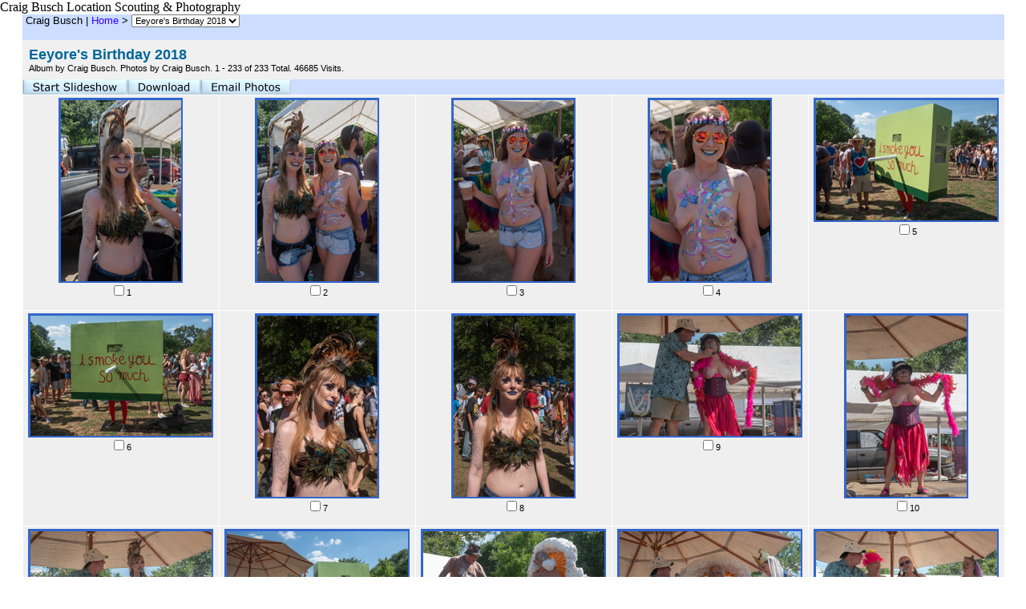

--- FILE ---
content_type: text/html; charset=UTF-8
request_url: https://imageevent.com/cbusch/eeyoresbirthday2018
body_size: 152293
content:


<html><head><style type=text/css>.textl,.text,.ltext,.atext,.smalltext,.otext,.btext,.ctext,.smallwordtext,.lsmallwordtext,.lmtext,.header2,.headertext,.title,.errortext,.smallerrortext,.smallertext,.tinytext,.verysmalltext,.heltext,.hesmalltext,.hetext,.heheadertext,.helsmalltext,.hesmallwordtext,.helsmallwordtext,.errortext,.smallerrortext,.lmntext{font-family:Verdana,Geneva,Arial,Helvetica,sans-serif;}.title{font-size:15px;}.header2,.btext,.textl{font-size:14px;}.heltext,.hetext,.heheadertext,.errortext,.headertext,.title,.text,.ltext,.atext,.otext{font-size:13px;}.hesmalltext,.helsmalltext,.smallerrortext,.smalltext,.otext,.btext,.ctext,.lmtext,.lmntext{font-size:12px;}.smallwordtext,.lsmallwordtext{font-size:11px;}.hesmallwordtext,.helsmallwordtext,.smallertext{font-size:10px;}.verysmalltext{font-size:8px;}.tinytext{font-size:6px;}.hesmalltext,.hetext,.heheadertext,.hesmallwordtext,.helsmallwordtext,.otext{color:#FFFF99;}.heltext,.helsmalltext,.helsmallwordtext{color:#FFFFFF;}.ctext{color:#336699;}.btext{color:#CC3399;}.ltext,.lsmallwordtext,.lmntext,.lmtext{color:#3300FF;}.header2,.headertext,.title{color:#006699;}.errortext,.smallerrortext{color:#ff0000;}.border2{border:1px solid #146D8A;}.divht{padding:2px;}A:active{color:#66CCFF;text-decoration:underline;}A:link,A:visited{color:#3300FF;text-decoration:none;}A:hover{color:#FF0066;text-decoration:underline;}A:link.textl,A:link.ltext,A:link.lmntext,A:link.lmtext,A:link.lsmallwordtext,A:visited.textl,A:visited.ltext,A:visited.lmntext,A:visited.lmtext,A:visited.lsmallwordtext{color:#0033FF;}A:hover.textl,A:hover.ltext,A:hover.lmntext,A:hover.lmtext,A:hover.lsmallwordtext{color:#0033FF;text-decoration:underline;}A:link.heltext,A:link.helsmalltext,A:link.helsmallwordtext,A:visited.heltext,A:visited.helsmalltext,A:visited.helsmallwordtext{color:#FFFFFF;}A:hover.heltext,A:hover.helsmalltext,A:hover.helsmallwordtext{color:#FFFF00;text-decoration:underline;}</style><style type=text/css>body{background-color:#FFFFFF}.ivatext,.ivbtext,.ivctext,.ivt,.ivlt,.ivvs,.ivs,.ivls,.ivtitle,.ivatitle{font-family:Verdana, Geneva, Arial, Helvetica, sans-serif;font-size:13px;color:#000000;}.ivatext,.ivbtext{font-size:14px;color:#000000;}.ivbtext{color:#006699;}.ivctext{color:#000000;}.ivs,.ivls{font-size:11px;}.ivlt,.ivls{color:#3300FF;}.ivtitle,.ivatitle{color:#006699;font-size:14px;}.ivatitle{font-size:18px;}.ivvs{font-size:10px;}.ivimgeborder{border:2pt solid #3366CC;}.ivimgeoborder{border:2pt solid #3366CC;}.ivimgborder{border:2pt solid #3366CC;}.ivimgoborder{border:2pt solid #6699FF;}A:active{color:#66CCFF;text-decoration:underline;}A:link{color:#3300FF;text-decoration:none;}A:visited{color:#3300FF;text-decoration:none;}A:hover{color:#FF0066;text-decoration:underline;}</style>
<script language="javascript">

		<!--
		imu="https://imageevent.com/cbusch/eeyoresbirthday2018;jsessionid=ez7dijhpb2.goose";function goop(u){window.open(u,'opz','status=no,toolbar=no,scrollbars=yes,resizable=yes,width=680,height=550');}imearc=new Array();imemg='Please select images to ';function openwindowpop(u,ul,w,h,cm,z){if(document.all||document.layers||document.getElementById){if(w>screen.availWidth)w=screen.availWidth;if(h>screen.availHeight)h=screen.availHeight;}else{if(w>screen.width)w=screen.width;if(h>screen.height)h=screen.height;}if(cm==1&&navigator.userAgent.indexOf("AOL")!=-1){if(document.all||document.layers||document.getElementById){w=(screen.availWidth-115);h=(screen.availHeight-115);}else{w=(screen.width-115);h=(screen.height-115);}}w=w-10;h=h-30;r=0;s=0;if(document.all||document.layers||document.getElementById){r=((screen.availWidth-z)/2);s=((screen.availHeight-z)/2);if(r<0)r=0;if(s<0)s=0;if(cm==1&&navigator.userAgent.indexOf("AOL")!=-1){r=0;s=0;}lp=screen.width-screen.availWidth+r;win=window.open(u,ul,'status=no,toolbar=no,top='+s+',left='+lp+',scrollbars=yes,resizable=yes,width='+w+',height='+h);}else{win=window.open(u,ul,'status=no,toolbar=no,scrollbars=yes,resizable=yes,width='+w+',height='+h);}}function imecl(){form=document.ie;for(i=0;i<form.amount.value;i++)eval('form.o'+i+'.value=""');form.amount.value=0;form.action="";imearc=new Array();}function sval(tv){iit=false;for(j=0;j<imearc.length;j++)if(imearc[j]==tv)iit=true;imearc[imearc.length]=tv;return iit;}function checkAll(){;var i,thecheck;if(document.ief.select.value==0){document.ief.select.value=1;thecheck=1;}else{document.ief.select.value=0;thecheck=0;}for(i=0;i<document.ief.length; i++){document.ief.elements[i].checked=thecheck;}}function changeEvent(url){if(url.options[url.options.selectedIndex].value!='-1'){location.href=url.options[url.options.selectedIndex].value;}}function shareURL(lln,llc){prompt("To Share "+lln+", Copy (Control-C) the URL and then Paste (Control-V)",llc);}function skip(sk){if(sk=='select'||sk=='syi'||sk=='iedrop'||sk=='ci'||sk=='sa'||sk=='ii'||sk=='vi'||(sk.indexOf('imeswf')==0)||(sk.indexOf('arrange')==0)||sk=='imem'||sk=='nm'||sk=='qs')return true;return false;}function imeme(url,msg){imecl();form=document.ief;number=0;for(i=0;i<form.length;i++){if(skip(form.elements[i].name)||sval(form.elements[i].name))continue;if(form.elements[i].checked==1){eval("document.ie.o"+number+".value="+escape(form.elements[i].name));number++;}}if(number>0){ document.ie.amount.value=number;document.ie.action=url;document.ie.submit();}else alert(msg);}function filedown(url){imeme(url,imemg+'download');}function sendEmail(url){imecl();form=document.ief;number=0;for(i=0;i<form.length;i++){if(skip(form.elements[i].name)||sval(form.elements[i].name))continue;if(form.elements[i].checked==1){eval('document.ie.o'+number+'.value='+form.elements[i].name);number++;}}if(number>0){document.ie.amount.value=number;document.ie.action=url;document.ie.method="GET";document.ie.submit();}else alert(imemg+'email');}function orderMultiplePrints(url){imeme(url,imemg+'order prints');}function gchk(form){al=0;if(form.name.value=="")al=1;if(form.email.value=="")al=2;if(form.comment.value=="")al=3;if(al>0){alert('Please type in all fields');return false}return true;}function gchkx(form){al=0;if(form.name.value=="")al=1;if(form.email.value=="")al=2;if(form.comment.value=="")al=3;if(form.subject.value=="")al=4;if(al>0){alert('Please type in all fields');return false}return true;}var mw=489,time=5,st=0,pd=0,cht=1,dy=0,nxt=0,ody=0,tid=0,ts=0,ld=0;function cz(zm){location.href=imu+"?p=0&b=-1&m=-1&c=5&w=0&s=1&n=1&l="+dy+"&z="+zm;return;}function shd(){tl=dy-ts;if(tl<0)tl=0;if(cht==1){document.pics.dt.value=tl+' sec left';}ts++;setTimeout('shd()',1000);return;}function sss(){var next=1;if(st>=1){next=0;time=document.pics.dy.selectedIndex}st=1;location.href=imu+"?p="+next+"&w=0&c=5&m=-1&s=0&y=0&b=0&l="+time+"&z=3";return;}function pauseSlideShow(form){if(st==0){return;}if(ld==1){if(pd==1){playSS();return;}clearTimeout(tid);ody=(dy-ts+1);dy=0;}cht=0;pd=1;document.pics.dt.value='Paused';return;}function playSS(){if(st==0||ld==0)sss();else chd(document.pics,ody,(document.pics.dy.selectedIndex));}function chd(form,num,num2){if(num==-1)return;if(st==0){time=num;}cht=1;ttw=1000*num;dy=num;if(num2==0){nxt=num;}else{nxt=num2;}ts=0;clearTimeout(tid);form.dy.blur();if(ld==1){pd=0;tid=setTimeout('location.href=imu+"?p=1&c=5&b=-1&m=-1&w=0&z=3&s=0&y=0&l="+nxt+""',ttw);}else{sss();}return;}function cts(){ld=1;ttw=1000*dy;tid=setTimeout('location.href=imu+"?p=1&w=0&z=3&c=5&m=-1&s=0&y=0&b=0&l="+dy+""',ttw);return;}function sts(){clearTimeout(tid);st=0;cht=0;dy=0;if(ld==1){document.pics.dy.selectedIndex=0;document.pics.dt.value='Stopped';}else{location.href=imu+"?p=0&c=5&m=-1&w=0&s=0&y=0&z=3&l=-1";}} 
		//--></script>
		<meta name="Author" content="Craig Busch"><meta name="title" content="Eeyore's Birthday 2018"><link rel="shortcut icon" href="https://static.imageevent.com/fimages/images/favicon.ico">
<title>Eeyore's Birthday 2018</title></head><body leftmargin=0 topmargin=0 marginwidth=0 marginheight=0 rightmargin=0 bgcolor=#FFFFFF onLoad='if(pd==0){ld=1;};'><center>
<table width=100% border=0 cellpadding=0 cellspacing=0><thead></thead><tbody><tr><td colspan=4>Craig Busch Location Scouting & Photography</jsp:include></td></tr></tbody></table>
<table border=0 cellpadding=0 cellspacing=0 align=center width=765><center><tr bgcolor="#CCDDFF"><td height=25 colspan=2><form name=ivvav><span class="ivt">&nbsp;Craig Busch</b>&nbsp;|&nbsp;</span><a class="ivlt" href="https://imageevent.com/cbusch;jsessionid=ez7dijhpb2.goose">Home</a><span class="ivt">&nbsp;>&nbsp;</span><span class="ivs"><select name="iedrop" onChange="changeEvent(this)" class="smallwordtext" size=1><option value="-1">Browse:</option><option value="https://imageevent.com/cbusch/eeyoresbirthday2018;jsessionid=ez7dijhpb2.goose" selected>Eeyore's Birthday 2018</option></select></span></td></tr><tr bgcolor="#F0F0F0"><td colspan=2><table width=100% border="0" cellpadding="8" cellspacing="0" align=center border=0><tr><td width=99%><span class="ivatitle"><b>Eeyore's Birthday 2018</b><br></span><span class="ivs"> Album by Craig Busch.</span><span class="ivs"> Photos by Craig Busch.</span><span class="ivs"> 1 - 233 of 233 Total. 46685 Visits.</span></td></tr></table></td></form></tr> <tr bgcolor="#CCDDFF"><form name=ief method=post><input type=hidden name=select value=0><td nowrap><a name="album"></a><a class=ivls href="https://imageevent.com/cbusch/eeyoresbirthday2018;jsessionid=ez7dijhpb2.goose?p=0&n=1&m=-1&c=5&w=4&b=0&s=0&z=3&l=5"><img src="https://static.imageevent.com/fimages/nav1/sshow.gif" width=131 height=19 border=0 alt="Start Slideshow" align=top></a><a href="javascript:filedown('https://imageevent.com/filedownzip.jsp;jsessionid=ez7dijhpb2.goose?url=eeyoresbirthday2018&un=cbusch&f=')"><img src="https://static.imageevent.com/fimages/nav1/down.gif" width=91 height=19 border=0 align=top alt="Select images and click to download to your computer"></a><a href="javascript:sendEmail('https://imageevent.com/sendemail.jsp;jsessionid=ez7dijhpb2.goose?')"><img alt="Send Email of Selected Photos" src="https://static.imageevent.com/fimages/nav1/emailphotos.gif" width=113 height=19 border=0></a></td><td nowrap valign=middle align=right><span class="ivs">&nbsp;</span></td></tr>

<tr><td colspan=2 valign=top><table border=0 width="100%" cellpadding="3" cellspacing="1"><tr><td valign=top width="20%" bgcolor=#EFEFEF align=center><a href="https://imageevent.com/cbusch/eeyoresbirthday2018;jsessionid=ez7dijhpb2.goose?p=0&n=1&m=-1&c=5&l=0&w=4&s=0&z=3"><img border=0 class=ivimgborder onmouseover="this.className='ivimgoborder'" onmouseout="this.className='ivimgborder'" src="https://photos.imageevent.com/cbusch/eeyoresbirthday2018/icons/DSC_4536.jpg" alt="Enlarge photo 1" width=150 height=226 vspace="0" hspace="3"></a><br><input type=checkbox name=0><span class=ivs>1</a><br><span class="smallwordtext"><br></span></td><td valign=top width="20%" bgcolor=#EFEFEF align=center><a href="https://imageevent.com/cbusch/eeyoresbirthday2018;jsessionid=ez7dijhpb2.goose?p=1&n=1&m=-1&c=5&l=0&w=4&s=0&z=3"><img border=0 class=ivimgborder onmouseover="this.className='ivimgoborder'" onmouseout="this.className='ivimgborder'" src="https://photos.imageevent.com/cbusch/eeyoresbirthday2018/icons/DSC_4538.jpg" alt="Enlarge photo 2" width=150 height=226 vspace="0" hspace="3"></a><br><input type=checkbox name=1><span class=ivs>2</a><br><span class="smallwordtext"><br></span></td><td valign=top width="20%" bgcolor=#EFEFEF align=center><a href="https://imageevent.com/cbusch/eeyoresbirthday2018;jsessionid=ez7dijhpb2.goose?p=2&n=1&m=-1&c=5&l=0&w=4&s=0&z=3"><img border=0 class=ivimgborder onmouseover="this.className='ivimgoborder'" onmouseout="this.className='ivimgborder'" src="https://photos.imageevent.com/cbusch/eeyoresbirthday2018/icons/DSC_4545.jpg" alt="Enlarge photo 3" width=150 height=226 vspace="0" hspace="3"></a><br><input type=checkbox name=2><span class=ivs>3</a><br><span class="smallwordtext"><br></span></td><td valign=top width="20%" bgcolor=#EFEFEF align=center><a href="https://imageevent.com/cbusch/eeyoresbirthday2018;jsessionid=ez7dijhpb2.goose?p=3&n=1&m=-1&c=5&l=0&w=4&s=0&z=3"><img border=0 class=ivimgborder onmouseover="this.className='ivimgoborder'" onmouseout="this.className='ivimgborder'" src="https://photos.imageevent.com/cbusch/eeyoresbirthday2018/icons/DSC_4546.jpg" alt="Enlarge photo 4" width=150 height=226 vspace="0" hspace="3"></a><br><input type=checkbox name=3><span class=ivs>4</a><br><span class="smallwordtext"><br></span></td><td valign=top width="20%" bgcolor=#EFEFEF align=center><a href="https://imageevent.com/cbusch/eeyoresbirthday2018;jsessionid=ez7dijhpb2.goose?p=4&n=1&m=-1&c=5&l=0&w=4&s=0&z=3"><img border=0 class=ivimgborder onmouseover="this.className='ivimgoborder'" onmouseout="this.className='ivimgborder'" src="https://photos.imageevent.com/cbusch/eeyoresbirthday2018/icons/DSC_4550.jpg" alt="Enlarge photo 5" width=226 height=150 vspace="0" hspace="3"></a><br><input type=checkbox name=4><span class=ivs>5</a><br><span class="smallwordtext"><br></span></td></tr><tr><td valign=top width="20%" bgcolor=#EFEFEF align=center><a href="https://imageevent.com/cbusch/eeyoresbirthday2018;jsessionid=ez7dijhpb2.goose?p=5&n=1&m=-1&c=5&l=0&w=4&s=0&z=3"><img border=0 class=ivimgborder onmouseover="this.className='ivimgoborder'" onmouseout="this.className='ivimgborder'" src="https://photos.imageevent.com/cbusch/eeyoresbirthday2018/icons/DSC_4554.jpg" alt="Enlarge photo 6" width=226 height=150 vspace="0" hspace="3"></a><br><input type=checkbox name=5><span class=ivs>6</a><br><span class="smallwordtext"><br></span></td><td valign=top width="20%" bgcolor=#EFEFEF align=center><a href="https://imageevent.com/cbusch/eeyoresbirthday2018;jsessionid=ez7dijhpb2.goose?p=6&n=1&m=-1&c=5&l=0&w=4&s=0&z=3"><img border=0 class=ivimgborder onmouseover="this.className='ivimgoborder'" onmouseout="this.className='ivimgborder'" src="https://photos.imageevent.com/cbusch/eeyoresbirthday2018/icons/DSC_4559.jpg" alt="Enlarge photo 7" width=150 height=226 vspace="0" hspace="3"></a><br><input type=checkbox name=6><span class=ivs>7</a><br><span class="smallwordtext"><br></span></td><td valign=top width="20%" bgcolor=#EFEFEF align=center><a href="https://imageevent.com/cbusch/eeyoresbirthday2018;jsessionid=ez7dijhpb2.goose?p=7&n=1&m=-1&c=5&l=0&w=4&s=0&z=3"><img border=0 class=ivimgborder onmouseover="this.className='ivimgoborder'" onmouseout="this.className='ivimgborder'" src="https://photos.imageevent.com/cbusch/eeyoresbirthday2018/icons/DSC_4560.jpg" alt="Enlarge photo 8" width=150 height=226 vspace="0" hspace="3"></a><br><input type=checkbox name=7><span class=ivs>8</a><br><span class="smallwordtext"><br></span></td><td valign=top width="20%" bgcolor=#EFEFEF align=center><a href="https://imageevent.com/cbusch/eeyoresbirthday2018;jsessionid=ez7dijhpb2.goose?p=8&n=1&m=-1&c=5&l=0&w=4&s=0&z=3"><img border=0 class=ivimgborder onmouseover="this.className='ivimgoborder'" onmouseout="this.className='ivimgborder'" src="https://photos.imageevent.com/cbusch/eeyoresbirthday2018/icons/DSC_4569.jpg" alt="Enlarge photo 9" width=226 height=150 vspace="0" hspace="3"></a><br><input type=checkbox name=8><span class=ivs>9</a><br><span class="smallwordtext"><br></span></td><td valign=top width="20%" bgcolor=#EFEFEF align=center><a href="https://imageevent.com/cbusch/eeyoresbirthday2018;jsessionid=ez7dijhpb2.goose?p=9&n=1&m=-1&c=5&l=0&w=4&s=0&z=3"><img border=0 class=ivimgborder onmouseover="this.className='ivimgoborder'" onmouseout="this.className='ivimgborder'" src="https://photos.imageevent.com/cbusch/eeyoresbirthday2018/icons/DSC_4570.jpg" alt="Enlarge photo 10" width=150 height=226 vspace="0" hspace="3"></a><br><input type=checkbox name=9><span class=ivs>10</a><br><span class="smallwordtext"><br></span></td></tr><tr><td valign=top width="20%" bgcolor=#EFEFEF align=center><a href="https://imageevent.com/cbusch/eeyoresbirthday2018;jsessionid=ez7dijhpb2.goose?p=10&n=1&m=-1&c=5&l=0&w=4&s=0&z=3"><img border=0 class=ivimgborder onmouseover="this.className='ivimgoborder'" onmouseout="this.className='ivimgborder'" src="https://photos.imageevent.com/cbusch/eeyoresbirthday2018/icons/DSC_4578.jpg" alt="Enlarge photo 11" width=226 height=150 vspace="0" hspace="3"></a><br><input type=checkbox name=10><span class=ivs>11</a><br><span class="smallwordtext"><br></span></td><td valign=top width="20%" bgcolor=#EFEFEF align=center><a href="https://imageevent.com/cbusch/eeyoresbirthday2018;jsessionid=ez7dijhpb2.goose?p=11&n=1&m=-1&c=5&l=0&w=4&s=0&z=3"><img border=0 class=ivimgborder onmouseover="this.className='ivimgoborder'" onmouseout="this.className='ivimgborder'" src="https://photos.imageevent.com/cbusch/eeyoresbirthday2018/icons/DSC_4580.jpg" alt="Enlarge photo 12" width=226 height=150 vspace="0" hspace="3"></a><br><input type=checkbox name=11><span class=ivs>12</a><br><span class="smallwordtext"><br></span></td><td valign=top width="20%" bgcolor=#EFEFEF align=center><a href="https://imageevent.com/cbusch/eeyoresbirthday2018;jsessionid=ez7dijhpb2.goose?p=12&n=1&m=-1&c=5&l=0&w=4&s=0&z=3"><img border=0 class=ivimgborder onmouseover="this.className='ivimgoborder'" onmouseout="this.className='ivimgborder'" src="https://photos.imageevent.com/cbusch/eeyoresbirthday2018/icons/DSC_4588.jpg" alt="Enlarge photo 13" width=226 height=150 vspace="0" hspace="3"></a><br><input type=checkbox name=12><span class=ivs>13</a><br><span class="smallwordtext"><br></span></td><td valign=top width="20%" bgcolor=#EFEFEF align=center><a href="https://imageevent.com/cbusch/eeyoresbirthday2018;jsessionid=ez7dijhpb2.goose?p=13&n=1&m=-1&c=5&l=0&w=4&s=0&z=3"><img border=0 class=ivimgborder onmouseover="this.className='ivimgoborder'" onmouseout="this.className='ivimgborder'" src="https://photos.imageevent.com/cbusch/eeyoresbirthday2018/icons/DSC_4590.jpg" alt="Enlarge photo 14" width=226 height=150 vspace="0" hspace="3"></a><br><input type=checkbox name=13><span class=ivs>14</a><br><span class="smallwordtext"><br></span></td><td valign=top width="20%" bgcolor=#EFEFEF align=center><a href="https://imageevent.com/cbusch/eeyoresbirthday2018;jsessionid=ez7dijhpb2.goose?p=14&n=1&m=-1&c=5&l=0&w=4&s=0&z=3"><img border=0 class=ivimgborder onmouseover="this.className='ivimgoborder'" onmouseout="this.className='ivimgborder'" src="https://photos.imageevent.com/cbusch/eeyoresbirthday2018/icons/DSC_4599.jpg" alt="Enlarge photo 15" width=226 height=150 vspace="0" hspace="3"></a><br><input type=checkbox name=14><span class=ivs>15</a><br><span class="smallwordtext"><br></span></td></tr><tr><td valign=top width="20%" bgcolor=#EFEFEF align=center><a href="https://imageevent.com/cbusch/eeyoresbirthday2018;jsessionid=ez7dijhpb2.goose?p=15&n=1&m=-1&c=5&l=0&w=4&s=0&z=3"><img border=0 class=ivimgborder onmouseover="this.className='ivimgoborder'" onmouseout="this.className='ivimgborder'" src="https://photos.imageevent.com/cbusch/eeyoresbirthday2018/icons/DSC_4600.jpg" alt="Enlarge photo 16" width=226 height=145 vspace="0" hspace="3"></a><br><input type=checkbox name=15><span class=ivs>16</a><br><span class="smallwordtext"><br></span></td><td valign=top width="20%" bgcolor=#EFEFEF align=center><a href="https://imageevent.com/cbusch/eeyoresbirthday2018;jsessionid=ez7dijhpb2.goose?p=16&n=1&m=-1&c=5&l=0&w=4&s=0&z=3"><img border=0 class=ivimgborder onmouseover="this.className='ivimgoborder'" onmouseout="this.className='ivimgborder'" src="https://photos.imageevent.com/cbusch/eeyoresbirthday2018/icons/DSC_4601.jpg" alt="Enlarge photo 17" width=226 height=150 vspace="0" hspace="3"></a><br><input type=checkbox name=16><span class=ivs>17</a><br><span class="smallwordtext"><br></span></td><td valign=top width="20%" bgcolor=#EFEFEF align=center><a href="https://imageevent.com/cbusch/eeyoresbirthday2018;jsessionid=ez7dijhpb2.goose?p=17&n=1&m=-1&c=5&l=0&w=4&s=0&z=3"><img border=0 class=ivimgborder onmouseover="this.className='ivimgoborder'" onmouseout="this.className='ivimgborder'" src="https://photos.imageevent.com/cbusch/eeyoresbirthday2018/icons/DSC_4603.jpg" alt="Enlarge photo 18" width=226 height=150 vspace="0" hspace="3"></a><br><input type=checkbox name=17><span class=ivs>18</a><br><span class="smallwordtext"><br></span></td><td valign=top width="20%" bgcolor=#EFEFEF align=center><a href="https://imageevent.com/cbusch/eeyoresbirthday2018;jsessionid=ez7dijhpb2.goose?p=18&n=1&m=-1&c=5&l=0&w=4&s=0&z=3"><img border=0 class=ivimgborder onmouseover="this.className='ivimgoborder'" onmouseout="this.className='ivimgborder'" src="https://photos.imageevent.com/cbusch/eeyoresbirthday2018/icons/DSC_4606.jpg" alt="Enlarge photo 19" width=226 height=150 vspace="0" hspace="3"></a><br><input type=checkbox name=18><span class=ivs>19</a><br><span class="smallwordtext"><br></span></td><td valign=top width="20%" bgcolor=#EFEFEF align=center><a href="https://imageevent.com/cbusch/eeyoresbirthday2018;jsessionid=ez7dijhpb2.goose?p=19&n=1&m=-1&c=5&l=0&w=4&s=0&z=3"><img border=0 class=ivimgborder onmouseover="this.className='ivimgoborder'" onmouseout="this.className='ivimgborder'" src="https://photos.imageevent.com/cbusch/eeyoresbirthday2018/icons/DSC_4610.jpg" alt="Enlarge photo 20" width=226 height=150 vspace="0" hspace="3"></a><br><input type=checkbox name=19><span class=ivs>20</a><br><span class="smallwordtext"><br></span></td></tr><tr><td valign=top width="20%" bgcolor=#EFEFEF align=center><a href="https://imageevent.com/cbusch/eeyoresbirthday2018;jsessionid=ez7dijhpb2.goose?p=20&n=1&m=-1&c=5&l=0&w=4&s=0&z=3"><img border=0 class=ivimgborder onmouseover="this.className='ivimgoborder'" onmouseout="this.className='ivimgborder'" src="https://photos.imageevent.com/cbusch/eeyoresbirthday2018/icons/DSC_4613.jpg" alt="Enlarge photo 21" width=226 height=150 vspace="0" hspace="3"></a><br><input type=checkbox name=20><span class=ivs>21</a><br><span class="smallwordtext"><br></span></td><td valign=top width="20%" bgcolor=#EFEFEF align=center><a href="https://imageevent.com/cbusch/eeyoresbirthday2018;jsessionid=ez7dijhpb2.goose?p=21&n=1&m=-1&c=5&l=0&w=4&s=0&z=3"><img border=0 class=ivimgborder onmouseover="this.className='ivimgoborder'" onmouseout="this.className='ivimgborder'" src="https://photos.imageevent.com/cbusch/eeyoresbirthday2018/icons/DSC_4616.jpg" alt="Enlarge photo 22" width=226 height=150 vspace="0" hspace="3"></a><br><input type=checkbox name=21><span class=ivs>22</a><br><span class="smallwordtext"><br></span></td><td valign=top width="20%" bgcolor=#EFEFEF align=center><a href="https://imageevent.com/cbusch/eeyoresbirthday2018;jsessionid=ez7dijhpb2.goose?p=22&n=1&m=-1&c=5&l=0&w=4&s=0&z=3"><img border=0 class=ivimgborder onmouseover="this.className='ivimgoborder'" onmouseout="this.className='ivimgborder'" src="https://photos.imageevent.com/cbusch/eeyoresbirthday2018/icons/DSC_4618.jpg" alt="Enlarge photo 23" width=226 height=150 vspace="0" hspace="3"></a><br><input type=checkbox name=22><span class=ivs>23</a><br><span class="smallwordtext"><br></span></td><td valign=top width="20%" bgcolor=#EFEFEF align=center><a href="https://imageevent.com/cbusch/eeyoresbirthday2018;jsessionid=ez7dijhpb2.goose?p=23&n=1&m=-1&c=5&l=0&w=4&s=0&z=3"><img border=0 class=ivimgborder onmouseover="this.className='ivimgoborder'" onmouseout="this.className='ivimgborder'" src="https://photos.imageevent.com/cbusch/eeyoresbirthday2018/icons/DSC_4622.jpg" alt="Enlarge photo 24" width=226 height=150 vspace="0" hspace="3"></a><br><input type=checkbox name=23><span class=ivs>24</a><br><span class="smallwordtext"><br></span></td><td valign=top width="20%" bgcolor=#EFEFEF align=center><a href="https://imageevent.com/cbusch/eeyoresbirthday2018;jsessionid=ez7dijhpb2.goose?p=24&n=1&m=-1&c=5&l=0&w=4&s=0&z=3"><img border=0 class=ivimgborder onmouseover="this.className='ivimgoborder'" onmouseout="this.className='ivimgborder'" src="https://photos.imageevent.com/cbusch/eeyoresbirthday2018/icons/DSC_4626.jpg" alt="Enlarge photo 25" width=150 height=226 vspace="0" hspace="3"></a><br><input type=checkbox name=24><span class=ivs>25</a><br><span class="smallwordtext"><br></span></td></tr><tr><td valign=top width="20%" bgcolor=#EFEFEF align=center><a href="https://imageevent.com/cbusch/eeyoresbirthday2018;jsessionid=ez7dijhpb2.goose?p=25&n=1&m=-1&c=5&l=0&w=4&s=0&z=3"><img border=0 class=ivimgborder onmouseover="this.className='ivimgoborder'" onmouseout="this.className='ivimgborder'" src="https://photos.imageevent.com/cbusch/eeyoresbirthday2018/icons/DSC_4631.jpg" alt="Enlarge photo 26" width=226 height=150 vspace="0" hspace="3"></a><br><input type=checkbox name=25><span class=ivs>26</a><br><span class="smallwordtext"><br></span></td><td valign=top width="20%" bgcolor=#EFEFEF align=center><a href="https://imageevent.com/cbusch/eeyoresbirthday2018;jsessionid=ez7dijhpb2.goose?p=26&n=1&m=-1&c=5&l=0&w=4&s=0&z=3"><img border=0 class=ivimgborder onmouseover="this.className='ivimgoborder'" onmouseout="this.className='ivimgborder'" src="https://photos.imageevent.com/cbusch/eeyoresbirthday2018/icons/DSC_4633.jpg" alt="Enlarge photo 27" width=150 height=226 vspace="0" hspace="3"></a><br><input type=checkbox name=26><span class=ivs>27</a><br><span class="smallwordtext"><br></span></td><td valign=top width="20%" bgcolor=#EFEFEF align=center><a href="https://imageevent.com/cbusch/eeyoresbirthday2018;jsessionid=ez7dijhpb2.goose?p=27&n=1&m=-1&c=5&l=0&w=4&s=0&z=3"><img border=0 class=ivimgborder onmouseover="this.className='ivimgoborder'" onmouseout="this.className='ivimgborder'" src="https://photos.imageevent.com/cbusch/eeyoresbirthday2018/icons/DSC_4636.jpg" alt="Enlarge photo 28" width=150 height=226 vspace="0" hspace="3"></a><br><input type=checkbox name=27><span class=ivs>28</a><br><span class="smallwordtext"><br></span></td><td valign=top width="20%" bgcolor=#EFEFEF align=center><a href="https://imageevent.com/cbusch/eeyoresbirthday2018;jsessionid=ez7dijhpb2.goose?p=28&n=1&m=-1&c=5&l=0&w=4&s=0&z=3"><img border=0 class=ivimgborder onmouseover="this.className='ivimgoborder'" onmouseout="this.className='ivimgborder'" src="https://photos.imageevent.com/cbusch/eeyoresbirthday2018/icons/DSC_4638.jpg" alt="Enlarge photo 29" width=226 height=150 vspace="0" hspace="3"></a><br><input type=checkbox name=28><span class=ivs>29</a><br><span class="smallwordtext"><br></span></td><td valign=top width="20%" bgcolor=#EFEFEF align=center><a href="https://imageevent.com/cbusch/eeyoresbirthday2018;jsessionid=ez7dijhpb2.goose?p=29&n=1&m=-1&c=5&l=0&w=4&s=0&z=3"><img border=0 class=ivimgborder onmouseover="this.className='ivimgoborder'" onmouseout="this.className='ivimgborder'" src="https://photos.imageevent.com/cbusch/eeyoresbirthday2018/icons/DSC_4640.jpg" alt="Enlarge photo 30" width=226 height=150 vspace="0" hspace="3"></a><br><input type=checkbox name=29><span class=ivs>30</a><br><span class="smallwordtext"><br></span></td></tr><tr><td valign=top width="20%" bgcolor=#EFEFEF align=center><a href="https://imageevent.com/cbusch/eeyoresbirthday2018;jsessionid=ez7dijhpb2.goose?p=30&n=1&m=-1&c=5&l=0&w=4&s=0&z=3"><img border=0 class=ivimgborder onmouseover="this.className='ivimgoborder'" onmouseout="this.className='ivimgborder'" src="https://photos.imageevent.com/cbusch/eeyoresbirthday2018/icons/DSC_4641.jpg" alt="Enlarge photo 31" width=226 height=150 vspace="0" hspace="3"></a><br><input type=checkbox name=30><span class=ivs>31</a><br><span class="smallwordtext"><br></span></td><td valign=top width="20%" bgcolor=#EFEFEF align=center><a href="https://imageevent.com/cbusch/eeyoresbirthday2018;jsessionid=ez7dijhpb2.goose?p=31&n=1&m=-1&c=5&l=0&w=4&s=0&z=3"><img border=0 class=ivimgborder onmouseover="this.className='ivimgoborder'" onmouseout="this.className='ivimgborder'" src="https://photos.imageevent.com/cbusch/eeyoresbirthday2018/icons/DSC_4642.jpg" alt="Enlarge photo 32" width=226 height=150 vspace="0" hspace="3"></a><br><input type=checkbox name=31><span class=ivs>32</a><br><span class="smallwordtext"><br></span></td><td valign=top width="20%" bgcolor=#EFEFEF align=center><a href="https://imageevent.com/cbusch/eeyoresbirthday2018;jsessionid=ez7dijhpb2.goose?p=32&n=1&m=-1&c=5&l=0&w=4&s=0&z=3"><img border=0 class=ivimgborder onmouseover="this.className='ivimgoborder'" onmouseout="this.className='ivimgborder'" src="https://photos.imageevent.com/cbusch/eeyoresbirthday2018/icons/DSC_4643.jpg" alt="Enlarge photo 33" width=226 height=150 vspace="0" hspace="3"></a><br><input type=checkbox name=32><span class=ivs>33</a><br><span class="smallwordtext"><br></span></td><td valign=top width="20%" bgcolor=#EFEFEF align=center><a href="https://imageevent.com/cbusch/eeyoresbirthday2018;jsessionid=ez7dijhpb2.goose?p=33&n=1&m=-1&c=5&l=0&w=4&s=0&z=3"><img border=0 class=ivimgborder onmouseover="this.className='ivimgoborder'" onmouseout="this.className='ivimgborder'" src="https://photos.imageevent.com/cbusch/eeyoresbirthday2018/icons/DSC_4644.jpg" alt="Enlarge photo 34" width=226 height=150 vspace="0" hspace="3"></a><br><input type=checkbox name=33><span class=ivs>34</a><br><span class="smallwordtext"><br></span></td><td valign=top width="20%" bgcolor=#EFEFEF align=center><a href="https://imageevent.com/cbusch/eeyoresbirthday2018;jsessionid=ez7dijhpb2.goose?p=34&n=1&m=-1&c=5&l=0&w=4&s=0&z=3"><img border=0 class=ivimgborder onmouseover="this.className='ivimgoborder'" onmouseout="this.className='ivimgborder'" src="https://photos.imageevent.com/cbusch/eeyoresbirthday2018/icons/DSC_4563.jpg" alt="Enlarge photo 35" width=150 height=226 vspace="0" hspace="3"></a><br><input type=checkbox name=34><span class=ivs>35</a><br><span class="smallwordtext"><br></span></td></tr><tr><td valign=top width="20%" bgcolor=#EFEFEF align=center><a href="https://imageevent.com/cbusch/eeyoresbirthday2018;jsessionid=ez7dijhpb2.goose?p=35&n=1&m=-1&c=5&l=0&w=4&s=0&z=3"><img border=0 class=ivimgborder onmouseover="this.className='ivimgoborder'" onmouseout="this.className='ivimgborder'" src="https://photos.imageevent.com/cbusch/eeyoresbirthday2018/icons/DSC_4645.jpg" alt="Enlarge photo 36" width=150 height=226 vspace="0" hspace="3"></a><br><input type=checkbox name=35><span class=ivs>36</a><br><span class="smallwordtext"><br></span></td><td valign=top width="20%" bgcolor=#EFEFEF align=center><a href="https://imageevent.com/cbusch/eeyoresbirthday2018;jsessionid=ez7dijhpb2.goose?p=36&n=1&m=-1&c=5&l=0&w=4&s=0&z=3"><img border=0 class=ivimgborder onmouseover="this.className='ivimgoborder'" onmouseout="this.className='ivimgborder'" src="https://photos.imageevent.com/cbusch/eeyoresbirthday2018/icons/DSC_4648.jpg" alt="Enlarge photo 37" width=150 height=226 vspace="0" hspace="3"></a><br><input type=checkbox name=36><span class=ivs>37</a><br><span class="smallwordtext"><br></span></td><td valign=top width="20%" bgcolor=#EFEFEF align=center><a href="https://imageevent.com/cbusch/eeyoresbirthday2018;jsessionid=ez7dijhpb2.goose?p=37&n=1&m=-1&c=5&l=0&w=4&s=0&z=3"><img border=0 class=ivimgborder onmouseover="this.className='ivimgoborder'" onmouseout="this.className='ivimgborder'" src="https://photos.imageevent.com/cbusch/eeyoresbirthday2018/icons/DSC_4655.jpg" alt="Enlarge photo 38" width=226 height=150 vspace="0" hspace="3"></a><br><input type=checkbox name=37><span class=ivs>38</a><br><span class="smallwordtext"><br></span></td><td valign=top width="20%" bgcolor=#EFEFEF align=center><a href="https://imageevent.com/cbusch/eeyoresbirthday2018;jsessionid=ez7dijhpb2.goose?p=38&n=1&m=-1&c=5&l=0&w=4&s=0&z=3"><img border=0 class=ivimgborder onmouseover="this.className='ivimgoborder'" onmouseout="this.className='ivimgborder'" src="https://photos.imageevent.com/cbusch/eeyoresbirthday2018/icons/DSC_4659.jpg" alt="Enlarge photo 39" width=150 height=226 vspace="0" hspace="3"></a><br><input type=checkbox name=38><span class=ivs>39</a><br><span class="smallwordtext"><br></span></td><td valign=top width="20%" bgcolor=#EFEFEF align=center><a href="https://imageevent.com/cbusch/eeyoresbirthday2018;jsessionid=ez7dijhpb2.goose?p=39&n=1&m=-1&c=5&l=0&w=4&s=0&z=3"><img border=0 class=ivimgborder onmouseover="this.className='ivimgoborder'" onmouseout="this.className='ivimgborder'" src="https://photos.imageevent.com/cbusch/eeyoresbirthday2018/icons/DSC_4660.jpg" alt="Enlarge photo 40" width=150 height=226 vspace="0" hspace="3"></a><br><input type=checkbox name=39><span class=ivs>40</a><br><span class="smallwordtext"><br></span></td></tr><tr><td valign=top width="20%" bgcolor=#EFEFEF align=center><a href="https://imageevent.com/cbusch/eeyoresbirthday2018;jsessionid=ez7dijhpb2.goose?p=40&n=1&m=-1&c=5&l=0&w=4&s=0&z=3"><img border=0 class=ivimgborder onmouseover="this.className='ivimgoborder'" onmouseout="this.className='ivimgborder'" src="https://photos.imageevent.com/cbusch/eeyoresbirthday2018/icons/DSC_4665.jpg" alt="Enlarge photo 41" width=150 height=226 vspace="0" hspace="3"></a><br><input type=checkbox name=40><span class=ivs>41</a><br><span class="smallwordtext"><br></span></td><td valign=top width="20%" bgcolor=#EFEFEF align=center><a href="https://imageevent.com/cbusch/eeyoresbirthday2018;jsessionid=ez7dijhpb2.goose?p=41&n=1&m=-1&c=5&l=0&w=4&s=0&z=3"><img border=0 class=ivimgborder onmouseover="this.className='ivimgoborder'" onmouseout="this.className='ivimgborder'" src="https://photos.imageevent.com/cbusch/eeyoresbirthday2018/icons/DSC_4666.jpg" alt="Enlarge photo 42" width=226 height=150 vspace="0" hspace="3"></a><br><input type=checkbox name=41><span class=ivs>42</a><br><span class="smallwordtext"><br></span></td><td valign=top width="20%" bgcolor=#EFEFEF align=center><a href="https://imageevent.com/cbusch/eeyoresbirthday2018;jsessionid=ez7dijhpb2.goose?p=42&n=1&m=-1&c=5&l=0&w=4&s=0&z=3"><img border=0 class=ivimgborder onmouseover="this.className='ivimgoborder'" onmouseout="this.className='ivimgborder'" src="https://photos.imageevent.com/cbusch/eeyoresbirthday2018/icons/DSC_4671.jpg" alt="Enlarge photo 43" width=150 height=226 vspace="0" hspace="3"></a><br><input type=checkbox name=42><span class=ivs>43</a><br><span class="smallwordtext"><br></span></td><td valign=top width="20%" bgcolor=#EFEFEF align=center><a href="https://imageevent.com/cbusch/eeyoresbirthday2018;jsessionid=ez7dijhpb2.goose?p=43&n=1&m=-1&c=5&l=0&w=4&s=0&z=3"><img border=0 class=ivimgborder onmouseover="this.className='ivimgoborder'" onmouseout="this.className='ivimgborder'" src="https://photos.imageevent.com/cbusch/eeyoresbirthday2018/icons/DSC_4674.jpg" alt="Enlarge photo 44" width=150 height=226 vspace="0" hspace="3"></a><br><input type=checkbox name=43><span class=ivs>44</a><br><span class="smallwordtext"><br></span></td><td valign=top width="20%" bgcolor=#EFEFEF align=center><a href="https://imageevent.com/cbusch/eeyoresbirthday2018;jsessionid=ez7dijhpb2.goose?p=44&n=1&m=-1&c=5&l=0&w=4&s=0&z=3"><img border=0 class=ivimgborder onmouseover="this.className='ivimgoborder'" onmouseout="this.className='ivimgborder'" src="https://photos.imageevent.com/cbusch/eeyoresbirthday2018/icons/DSC_0561.jpg" alt="Enlarge photo 45" width=226 height=150 vspace="0" hspace="3"></a><br><input type=checkbox name=44><span class=ivs>45</a><br><span class="smallwordtext"><br></span></td></tr><tr><td valign=top width="20%" bgcolor=#EFEFEF align=center><a href="https://imageevent.com/cbusch/eeyoresbirthday2018;jsessionid=ez7dijhpb2.goose?p=45&n=1&m=-1&c=5&l=0&w=4&s=0&z=3"><img border=0 class=ivimgborder onmouseover="this.className='ivimgoborder'" onmouseout="this.className='ivimgborder'" src="https://photos.imageevent.com/cbusch/eeyoresbirthday2018/icons/DSC_0564.jpg" alt="Enlarge photo 46" width=150 height=226 vspace="0" hspace="3"></a><br><input type=checkbox name=45><span class=ivs>46</a><br><span class="smallwordtext"><br></span></td><td valign=top width="20%" bgcolor=#EFEFEF align=center><a href="https://imageevent.com/cbusch/eeyoresbirthday2018;jsessionid=ez7dijhpb2.goose?p=46&n=1&m=-1&c=5&l=0&w=4&s=0&z=3"><img border=0 class=ivimgborder onmouseover="this.className='ivimgoborder'" onmouseout="this.className='ivimgborder'" src="https://photos.imageevent.com/cbusch/eeyoresbirthday2018/icons/DSC_0556.jpg" alt="Enlarge photo 47" width=150 height=226 vspace="0" hspace="3"></a><br><input type=checkbox name=46><span class=ivs>47</a><br><span class="smallwordtext"><br></span></td><td valign=top width="20%" bgcolor=#EFEFEF align=center><a href="https://imageevent.com/cbusch/eeyoresbirthday2018;jsessionid=ez7dijhpb2.goose?p=47&n=1&m=-1&c=5&l=0&w=4&s=0&z=3"><img border=0 class=ivimgborder onmouseover="this.className='ivimgoborder'" onmouseout="this.className='ivimgborder'" src="https://photos.imageevent.com/cbusch/eeyoresbirthday2018/icons/DSC_0566.jpg" alt="Enlarge photo 48" width=150 height=226 vspace="0" hspace="3"></a><br><input type=checkbox name=47><span class=ivs>48</a><br><span class="smallwordtext"><br></span></td><td valign=top width="20%" bgcolor=#EFEFEF align=center><a href="https://imageevent.com/cbusch/eeyoresbirthday2018;jsessionid=ez7dijhpb2.goose?p=48&n=1&m=-1&c=5&l=0&w=4&s=0&z=3"><img border=0 class=ivimgborder onmouseover="this.className='ivimgoborder'" onmouseout="this.className='ivimgborder'" src="https://photos.imageevent.com/cbusch/eeyoresbirthday2018/icons/DSC_0569.jpg" alt="Enlarge photo 49" width=150 height=226 vspace="0" hspace="3"></a><br><input type=checkbox name=48><span class=ivs>49</a><br><span class="smallwordtext"><br></span></td><td valign=top width="20%" bgcolor=#EFEFEF align=center><a href="https://imageevent.com/cbusch/eeyoresbirthday2018;jsessionid=ez7dijhpb2.goose?p=49&n=1&m=-1&c=5&l=0&w=4&s=0&z=3"><img border=0 class=ivimgborder onmouseover="this.className='ivimgoborder'" onmouseout="this.className='ivimgborder'" src="https://photos.imageevent.com/cbusch/eeyoresbirthday2018/icons/DSC_0576.jpg" alt="Enlarge photo 50" width=150 height=226 vspace="0" hspace="3"></a><br><input type=checkbox name=49><span class=ivs>50</a><br><span class="smallwordtext"><br></span></td></tr><tr><td valign=top width="20%" bgcolor=#EFEFEF align=center><a href="https://imageevent.com/cbusch/eeyoresbirthday2018;jsessionid=ez7dijhpb2.goose?p=50&n=1&m=-1&c=5&l=0&w=4&s=0&z=3"><img border=0 class=ivimgborder onmouseover="this.className='ivimgoborder'" onmouseout="this.className='ivimgborder'" src="https://photos.imageevent.com/cbusch/eeyoresbirthday2018/icons/DSC_0578.jpg" alt="Enlarge photo 51" width=150 height=226 vspace="0" hspace="3"></a><br><input type=checkbox name=50><span class=ivs>51</a><br><span class=ivs>"Hey that's Merick Deville!"<br></span><a class="ivls" href="javascript:openwindowpop('https://imageevent.com/piccomments.jsp;jsessionid=ez7dijhpb2.goose?p=50&v=eeyoresbirthday2018&r=cbusch&n=0&f=','_pc50',680,550,0,0)">View Comments...<br></a><span class="smallwordtext"><br></span></td><td valign=top width="20%" bgcolor=#EFEFEF align=center><a href="https://imageevent.com/cbusch/eeyoresbirthday2018;jsessionid=ez7dijhpb2.goose?p=51&n=1&m=-1&c=5&l=0&w=4&s=0&z=3"><img border=0 class=ivimgborder onmouseover="this.className='ivimgoborder'" onmouseout="this.className='ivimgborder'" src="https://photos.imageevent.com/cbusch/eeyoresbirthday2018/icons/DSC_0586.jpg" alt="Enlarge photo 52" width=150 height=226 vspace="0" hspace="3"></a><br><input type=checkbox name=51><span class=ivs>52</a><br><span class="smallwordtext"><br></span></td><td valign=top width="20%" bgcolor=#EFEFEF align=center><a href="https://imageevent.com/cbusch/eeyoresbirthday2018;jsessionid=ez7dijhpb2.goose?p=52&n=1&m=-1&c=5&l=0&w=4&s=0&z=3"><img border=0 class=ivimgborder onmouseover="this.className='ivimgoborder'" onmouseout="this.className='ivimgborder'" src="https://photos.imageevent.com/cbusch/eeyoresbirthday2018/icons/DSC_0588.jpg" alt="Enlarge photo 53" width=150 height=226 vspace="0" hspace="3"></a><br><input type=checkbox name=52><span class=ivs>53</a><br><span class="smallwordtext"><br></span></td><td valign=top width="20%" bgcolor=#EFEFEF align=center><a href="https://imageevent.com/cbusch/eeyoresbirthday2018;jsessionid=ez7dijhpb2.goose?p=53&n=1&m=-1&c=5&l=0&w=4&s=0&z=3"><img border=0 class=ivimgborder onmouseover="this.className='ivimgoborder'" onmouseout="this.className='ivimgborder'" src="https://photos.imageevent.com/cbusch/eeyoresbirthday2018/icons/DSC_0589.jpg" alt="Enlarge photo 54" width=150 height=226 vspace="0" hspace="3"></a><br><input type=checkbox name=53><span class=ivs>54</a><br><span class="smallwordtext"><br></span></td><td valign=top width="20%" bgcolor=#EFEFEF align=center><a href="https://imageevent.com/cbusch/eeyoresbirthday2018;jsessionid=ez7dijhpb2.goose?p=54&n=1&m=-1&c=5&l=0&w=4&s=0&z=3"><img border=0 class=ivimgborder onmouseover="this.className='ivimgoborder'" onmouseout="this.className='ivimgborder'" src="https://photos.imageevent.com/cbusch/eeyoresbirthday2018/icons/DSC_0596.jpg" alt="Enlarge photo 55" width=150 height=226 vspace="0" hspace="3"></a><br><input type=checkbox name=54><span class=ivs>55</a><br><span class="smallwordtext"><br></span></td></tr><tr><td valign=top width="20%" bgcolor=#EFEFEF align=center><a href="https://imageevent.com/cbusch/eeyoresbirthday2018;jsessionid=ez7dijhpb2.goose?p=55&n=1&m=-1&c=5&l=0&w=4&s=0&z=3"><img border=0 class=ivimgborder onmouseover="this.className='ivimgoborder'" onmouseout="this.className='ivimgborder'" src="https://photos.imageevent.com/cbusch/eeyoresbirthday2018/icons/DSC_0605.jpg" alt="Enlarge photo 56" width=136 height=226 vspace="0" hspace="3"></a><br><input type=checkbox name=55><span class=ivs>56</a><br><span class="smallwordtext"><br></span></td><td valign=top width="20%" bgcolor=#EFEFEF align=center><a href="https://imageevent.com/cbusch/eeyoresbirthday2018;jsessionid=ez7dijhpb2.goose?p=56&n=1&m=-1&c=5&l=0&w=4&s=0&z=3"><img border=0 class=ivimgborder onmouseover="this.className='ivimgoborder'" onmouseout="this.className='ivimgborder'" src="https://photos.imageevent.com/cbusch/eeyoresbirthday2018/icons/DSC_0610.jpg" alt="Enlarge photo 57" width=150 height=226 vspace="0" hspace="3"></a><br><input type=checkbox name=56><span class=ivs>57</a><br><span class="smallwordtext"><br></span></td><td valign=top width="20%" bgcolor=#EFEFEF align=center><a href="https://imageevent.com/cbusch/eeyoresbirthday2018;jsessionid=ez7dijhpb2.goose?p=57&n=1&m=-1&c=5&l=0&w=4&s=0&z=3"><img border=0 class=ivimgborder onmouseover="this.className='ivimgoborder'" onmouseout="this.className='ivimgborder'" src="https://photos.imageevent.com/cbusch/eeyoresbirthday2018/icons/DSC_0624.jpg" alt="Enlarge photo 58" width=150 height=226 vspace="0" hspace="3"></a><br><input type=checkbox name=57><span class=ivs>58</a><br><span class="smallwordtext"><br></span></td><td valign=top width="20%" bgcolor=#EFEFEF align=center><a href="https://imageevent.com/cbusch/eeyoresbirthday2018;jsessionid=ez7dijhpb2.goose?p=58&n=1&m=-1&c=5&l=0&w=4&s=0&z=3"><img border=0 class=ivimgborder onmouseover="this.className='ivimgoborder'" onmouseout="this.className='ivimgborder'" src="https://photos.imageevent.com/cbusch/eeyoresbirthday2018/icons/DSC_0625.jpg" alt="Enlarge photo 59" width=150 height=226 vspace="0" hspace="3"></a><br><input type=checkbox name=58><span class=ivs>59</a><br><span class="smallwordtext"><br></span></td><td valign=top width="20%" bgcolor=#EFEFEF align=center><a href="https://imageevent.com/cbusch/eeyoresbirthday2018;jsessionid=ez7dijhpb2.goose?p=59&n=1&m=-1&c=5&l=0&w=4&s=0&z=3"><img border=0 class=ivimgborder onmouseover="this.className='ivimgoborder'" onmouseout="this.className='ivimgborder'" src="https://photos.imageevent.com/cbusch/eeyoresbirthday2018/icons/DSC_0631.jpg" alt="Enlarge photo 60" width=150 height=226 vspace="0" hspace="3"></a><br><input type=checkbox name=59><span class=ivs>60</a><br><span class="smallwordtext"><br></span></td></tr><tr><td valign=top width="20%" bgcolor=#EFEFEF align=center><a href="https://imageevent.com/cbusch/eeyoresbirthday2018;jsessionid=ez7dijhpb2.goose?p=60&n=1&m=-1&c=5&l=0&w=4&s=0&z=3"><img border=0 class=ivimgborder onmouseover="this.className='ivimgoborder'" onmouseout="this.className='ivimgborder'" src="https://photos.imageevent.com/cbusch/eeyoresbirthday2018/icons/DSC_0634.jpg" alt="Enlarge photo 61" width=150 height=226 vspace="0" hspace="3"></a><br><input type=checkbox name=60><span class=ivs>61</a><br><span class="smallwordtext"><br></span></td><td valign=top width="20%" bgcolor=#EFEFEF align=center><a href="https://imageevent.com/cbusch/eeyoresbirthday2018;jsessionid=ez7dijhpb2.goose?p=61&n=1&m=-1&c=5&l=0&w=4&s=0&z=3"><img border=0 class=ivimgborder onmouseover="this.className='ivimgoborder'" onmouseout="this.className='ivimgborder'" src="https://photos.imageevent.com/cbusch/eeyoresbirthday2018/icons/DSC_0639.jpg" alt="Enlarge photo 62" width=150 height=226 vspace="0" hspace="3"></a><br><input type=checkbox name=61><span class=ivs>62</a><br><span class="smallwordtext"><br></span></td><td valign=top width="20%" bgcolor=#EFEFEF align=center><a href="https://imageevent.com/cbusch/eeyoresbirthday2018;jsessionid=ez7dijhpb2.goose?p=62&n=1&m=-1&c=5&l=0&w=4&s=0&z=3"><img border=0 class=ivimgborder onmouseover="this.className='ivimgoborder'" onmouseout="this.className='ivimgborder'" src="https://photos.imageevent.com/cbusch/eeyoresbirthday2018/icons/DSC_0641.jpg" alt="Enlarge photo 63" width=150 height=226 vspace="0" hspace="3"></a><br><input type=checkbox name=62><span class=ivs>63</a><br><span class="smallwordtext"><br></span></td><td valign=top width="20%" bgcolor=#EFEFEF align=center><a href="https://imageevent.com/cbusch/eeyoresbirthday2018;jsessionid=ez7dijhpb2.goose?p=63&n=1&m=-1&c=5&l=0&w=4&s=0&z=3"><img border=0 class=ivimgborder onmouseover="this.className='ivimgoborder'" onmouseout="this.className='ivimgborder'" src="https://photos.imageevent.com/cbusch/eeyoresbirthday2018/icons/DSC_0651.jpg" alt="Enlarge photo 64" width=143 height=226 vspace="0" hspace="3"></a><br><input type=checkbox name=63><span class=ivs>64</a><br><span class="smallwordtext"><br></span></td><td valign=top width="20%" bgcolor=#EFEFEF align=center><a href="https://imageevent.com/cbusch/eeyoresbirthday2018;jsessionid=ez7dijhpb2.goose?p=64&n=1&m=-1&c=5&l=0&w=4&s=0&z=3"><img border=0 class=ivimgborder onmouseover="this.className='ivimgoborder'" onmouseout="this.className='ivimgborder'" src="https://photos.imageevent.com/cbusch/eeyoresbirthday2018/icons/DSC_0652.jpg" alt="Enlarge photo 65" width=150 height=226 vspace="0" hspace="3"></a><br><input type=checkbox name=64><span class=ivs>65</a><br><span class="smallwordtext"><br></span></td></tr><tr><td valign=top width="20%" bgcolor=#EFEFEF align=center><a href="https://imageevent.com/cbusch/eeyoresbirthday2018;jsessionid=ez7dijhpb2.goose?p=65&n=1&m=-1&c=5&l=0&w=4&s=0&z=3"><img border=0 class=ivimgborder onmouseover="this.className='ivimgoborder'" onmouseout="this.className='ivimgborder'" src="https://photos.imageevent.com/cbusch/eeyoresbirthday2018/icons/DSC_0658.jpg" alt="Enlarge photo 66" width=150 height=226 vspace="0" hspace="3"></a><br><input type=checkbox name=65><span class=ivs>66</a><br><span class="smallwordtext"><br></span></td><td valign=top width="20%" bgcolor=#EFEFEF align=center><a href="https://imageevent.com/cbusch/eeyoresbirthday2018;jsessionid=ez7dijhpb2.goose?p=66&n=1&m=-1&c=5&l=0&w=4&s=0&z=3"><img border=0 class=ivimgborder onmouseover="this.className='ivimgoborder'" onmouseout="this.className='ivimgborder'" src="https://photos.imageevent.com/cbusch/eeyoresbirthday2018/icons/DSC_0662.jpg" alt="Enlarge photo 67" width=226 height=153 vspace="0" hspace="3"></a><br><input type=checkbox name=66><span class=ivs>67</a><br><span class="smallwordtext"><br></span></td><td valign=top width="20%" bgcolor=#EFEFEF align=center><a href="https://imageevent.com/cbusch/eeyoresbirthday2018;jsessionid=ez7dijhpb2.goose?p=67&n=1&m=-1&c=5&l=0&w=4&s=0&z=3"><img border=0 class=ivimgborder onmouseover="this.className='ivimgoborder'" onmouseout="this.className='ivimgborder'" src="https://photos.imageevent.com/cbusch/eeyoresbirthday2018/icons/DSC_0663.jpg" alt="Enlarge photo 68" width=150 height=226 vspace="0" hspace="3"></a><br><input type=checkbox name=67><span class=ivs>68</a><br><span class="smallwordtext"><br></span></td><td valign=top width="20%" bgcolor=#EFEFEF align=center><a href="https://imageevent.com/cbusch/eeyoresbirthday2018;jsessionid=ez7dijhpb2.goose?p=68&n=1&m=-1&c=5&l=0&w=4&s=0&z=3"><img border=0 class=ivimgborder onmouseover="this.className='ivimgoborder'" onmouseout="this.className='ivimgborder'" src="https://photos.imageevent.com/cbusch/eeyoresbirthday2018/icons/DSC_0669.jpg" alt="Enlarge photo 69" width=150 height=226 vspace="0" hspace="3"></a><br><input type=checkbox name=68><span class=ivs>69</a><br><span class="smallwordtext"><br></span></td><td valign=top width="20%" bgcolor=#EFEFEF align=center><a href="https://imageevent.com/cbusch/eeyoresbirthday2018;jsessionid=ez7dijhpb2.goose?p=69&n=1&m=-1&c=5&l=0&w=4&s=0&z=3"><img border=0 class=ivimgborder onmouseover="this.className='ivimgoborder'" onmouseout="this.className='ivimgborder'" src="https://photos.imageevent.com/cbusch/eeyoresbirthday2018/icons/DSC_0674.jpg" alt="Enlarge photo 70" width=150 height=226 vspace="0" hspace="3"></a><br><input type=checkbox name=69><span class=ivs>70</a><br><span class="smallwordtext"><br></span></td></tr><tr><td valign=top width="20%" bgcolor=#EFEFEF align=center><a href="https://imageevent.com/cbusch/eeyoresbirthday2018;jsessionid=ez7dijhpb2.goose?p=70&n=1&m=-1&c=5&l=0&w=4&s=0&z=3"><img border=0 class=ivimgborder onmouseover="this.className='ivimgoborder'" onmouseout="this.className='ivimgborder'" src="https://photos.imageevent.com/cbusch/eeyoresbirthday2018/icons/DSC_4678.jpg" alt="Enlarge photo 71" width=226 height=150 vspace="0" hspace="3"></a><br><input type=checkbox name=70><span class=ivs>71</a><br><span class="smallwordtext"><br></span></td><td valign=top width="20%" bgcolor=#EFEFEF align=center><a href="https://imageevent.com/cbusch/eeyoresbirthday2018;jsessionid=ez7dijhpb2.goose?p=71&n=1&m=-1&c=5&l=0&w=4&s=0&z=3"><img border=0 class=ivimgborder onmouseover="this.className='ivimgoborder'" onmouseout="this.className='ivimgborder'" src="https://photos.imageevent.com/cbusch/eeyoresbirthday2018/icons/DSC_4687.jpg" alt="Enlarge photo 72" width=150 height=226 vspace="0" hspace="3"></a><br><input type=checkbox name=71><span class=ivs>72</a><br><span class="smallwordtext"><br></span></td><td valign=top width="20%" bgcolor=#EFEFEF align=center><a href="https://imageevent.com/cbusch/eeyoresbirthday2018;jsessionid=ez7dijhpb2.goose?p=72&n=1&m=-1&c=5&l=0&w=4&s=0&z=3"><img border=0 class=ivimgborder onmouseover="this.className='ivimgoborder'" onmouseout="this.className='ivimgborder'" src="https://photos.imageevent.com/cbusch/eeyoresbirthday2018/icons/DSC_4689.jpg" alt="Enlarge photo 73" width=226 height=150 vspace="0" hspace="3"></a><br><input type=checkbox name=72><span class=ivs>73</a><br><span class="smallwordtext"><br></span></td><td valign=top width="20%" bgcolor=#EFEFEF align=center><a href="https://imageevent.com/cbusch/eeyoresbirthday2018;jsessionid=ez7dijhpb2.goose?p=73&n=1&m=-1&c=5&l=0&w=4&s=0&z=3"><img border=0 class=ivimgborder onmouseover="this.className='ivimgoborder'" onmouseout="this.className='ivimgborder'" src="https://photos.imageevent.com/cbusch/eeyoresbirthday2018/icons/DSC_4690.jpg" alt="Enlarge photo 74" width=150 height=226 vspace="0" hspace="3"></a><br><input type=checkbox name=73><span class=ivs>74</a><br><span class="smallwordtext"><br></span></td><td valign=top width="20%" bgcolor=#EFEFEF align=center><a href="https://imageevent.com/cbusch/eeyoresbirthday2018;jsessionid=ez7dijhpb2.goose?p=74&n=1&m=-1&c=5&l=0&w=4&s=0&z=3"><img border=0 class=ivimgborder onmouseover="this.className='ivimgoborder'" onmouseout="this.className='ivimgborder'" src="https://photos.imageevent.com/cbusch/eeyoresbirthday2018/icons/DSC_4695.jpg" alt="Enlarge photo 75" width=226 height=150 vspace="0" hspace="3"></a><br><input type=checkbox name=74><span class=ivs>75</a><br><span class="smallwordtext"><br></span></td></tr><tr><td valign=top width="20%" bgcolor=#EFEFEF align=center><a href="https://imageevent.com/cbusch/eeyoresbirthday2018;jsessionid=ez7dijhpb2.goose?p=75&n=1&m=-1&c=5&l=0&w=4&s=0&z=3"><img border=0 class=ivimgborder onmouseover="this.className='ivimgoborder'" onmouseout="this.className='ivimgborder'" src="https://photos.imageevent.com/cbusch/eeyoresbirthday2018/icons/DSC_4697.jpg" alt="Enlarge photo 76" width=150 height=226 vspace="0" hspace="3"></a><br><input type=checkbox name=75><span class=ivs>76</a><br><span class="smallwordtext"><br></span></td><td valign=top width="20%" bgcolor=#EFEFEF align=center><a href="https://imageevent.com/cbusch/eeyoresbirthday2018;jsessionid=ez7dijhpb2.goose?p=76&n=1&m=-1&c=5&l=0&w=4&s=0&z=3"><img border=0 class=ivimgborder onmouseover="this.className='ivimgoborder'" onmouseout="this.className='ivimgborder'" src="https://photos.imageevent.com/cbusch/eeyoresbirthday2018/icons/DSC_4702.jpg" alt="Enlarge photo 77" width=150 height=226 vspace="0" hspace="3"></a><br><input type=checkbox name=76><span class=ivs>77</a><br><span class="smallwordtext"><br></span></td><td valign=top width="20%" bgcolor=#EFEFEF align=center><a href="https://imageevent.com/cbusch/eeyoresbirthday2018;jsessionid=ez7dijhpb2.goose?p=77&n=1&m=-1&c=5&l=0&w=4&s=0&z=3"><img border=0 class=ivimgborder onmouseover="this.className='ivimgoborder'" onmouseout="this.className='ivimgborder'" src="https://photos.imageevent.com/cbusch/eeyoresbirthday2018/icons/DSC_4703.jpg" alt="Enlarge photo 78" width=226 height=150 vspace="0" hspace="3"></a><br><input type=checkbox name=77><span class=ivs>78</a><br><span class="smallwordtext"><br></span></td><td valign=top width="20%" bgcolor=#EFEFEF align=center><a href="https://imageevent.com/cbusch/eeyoresbirthday2018;jsessionid=ez7dijhpb2.goose?p=78&n=1&m=-1&c=5&l=0&w=4&s=0&z=3"><img border=0 class=ivimgborder onmouseover="this.className='ivimgoborder'" onmouseout="this.className='ivimgborder'" src="https://photos.imageevent.com/cbusch/eeyoresbirthday2018/icons/DSC_4704.jpg" alt="Enlarge photo 79" width=226 height=150 vspace="0" hspace="3"></a><br><input type=checkbox name=78><span class=ivs>79</a><br><span class="smallwordtext"><br></span></td><td valign=top width="20%" bgcolor=#EFEFEF align=center><a href="https://imageevent.com/cbusch/eeyoresbirthday2018;jsessionid=ez7dijhpb2.goose?p=79&n=1&m=-1&c=5&l=0&w=4&s=0&z=3"><img border=0 class=ivimgborder onmouseover="this.className='ivimgoborder'" onmouseout="this.className='ivimgborder'" src="https://photos.imageevent.com/cbusch/eeyoresbirthday2018/icons/DSC_4712.jpg" alt="Enlarge photo 80" width=150 height=226 vspace="0" hspace="3"></a><br><input type=checkbox name=79><span class=ivs>80</a><br><span class="smallwordtext"><br></span></td></tr><tr><td valign=top width="20%" bgcolor=#EFEFEF align=center><a href="https://imageevent.com/cbusch/eeyoresbirthday2018;jsessionid=ez7dijhpb2.goose?p=80&n=1&m=-1&c=5&l=0&w=4&s=0&z=3"><img border=0 class=ivimgborder onmouseover="this.className='ivimgoborder'" onmouseout="this.className='ivimgborder'" src="https://photos.imageevent.com/cbusch/eeyoresbirthday2018/icons/DSC_4713.jpg" alt="Enlarge photo 81" width=150 height=226 vspace="0" hspace="3"></a><br><input type=checkbox name=80><span class=ivs>81</a><br><span class="smallwordtext"><br></span></td><td valign=top width="20%" bgcolor=#EFEFEF align=center><a href="https://imageevent.com/cbusch/eeyoresbirthday2018;jsessionid=ez7dijhpb2.goose?p=81&n=1&m=-1&c=5&l=0&w=4&s=0&z=3"><img border=0 class=ivimgborder onmouseover="this.className='ivimgoborder'" onmouseout="this.className='ivimgborder'" src="https://photos.imageevent.com/cbusch/eeyoresbirthday2018/icons/DSC_4717.jpg" alt="Enlarge photo 82" width=226 height=150 vspace="0" hspace="3"></a><br><input type=checkbox name=81><span class=ivs>82</a><br><span class="smallwordtext"><br></span></td><td valign=top width="20%" bgcolor=#EFEFEF align=center><a href="https://imageevent.com/cbusch/eeyoresbirthday2018;jsessionid=ez7dijhpb2.goose?p=82&n=1&m=-1&c=5&l=0&w=4&s=0&z=3"><img border=0 class=ivimgborder onmouseover="this.className='ivimgoborder'" onmouseout="this.className='ivimgborder'" src="https://photos.imageevent.com/cbusch/eeyoresbirthday2018/icons/DSC_4723.jpg" alt="Enlarge photo 83" width=150 height=226 vspace="0" hspace="3"></a><br><input type=checkbox name=82><span class=ivs>83</a><br><span class="smallwordtext"><br></span></td><td valign=top width="20%" bgcolor=#EFEFEF align=center><a href="https://imageevent.com/cbusch/eeyoresbirthday2018;jsessionid=ez7dijhpb2.goose?p=83&n=1&m=-1&c=5&l=0&w=4&s=0&z=3"><img border=0 class=ivimgborder onmouseover="this.className='ivimgoborder'" onmouseout="this.className='ivimgborder'" src="https://photos.imageevent.com/cbusch/eeyoresbirthday2018/icons/DSC_4724.jpg" alt="Enlarge photo 84" width=150 height=226 vspace="0" hspace="3"></a><br><input type=checkbox name=83><span class=ivs>84</a><br><span class="smallwordtext"><br></span></td><td valign=top width="20%" bgcolor=#EFEFEF align=center><a href="https://imageevent.com/cbusch/eeyoresbirthday2018;jsessionid=ez7dijhpb2.goose?p=84&n=1&m=-1&c=5&l=0&w=4&s=0&z=3"><img border=0 class=ivimgborder onmouseover="this.className='ivimgoborder'" onmouseout="this.className='ivimgborder'" src="https://photos.imageevent.com/cbusch/eeyoresbirthday2018/icons/DSC_4726.jpg" alt="Enlarge photo 85" width=150 height=226 vspace="0" hspace="3"></a><br><input type=checkbox name=84><span class=ivs>85</a><br><span class="smallwordtext"><br></span></td></tr><tr><td valign=top width="20%" bgcolor=#EFEFEF align=center><a href="https://imageevent.com/cbusch/eeyoresbirthday2018;jsessionid=ez7dijhpb2.goose?p=85&n=1&m=-1&c=5&l=0&w=4&s=0&z=3"><img border=0 class=ivimgborder onmouseover="this.className='ivimgoborder'" onmouseout="this.className='ivimgborder'" src="https://photos.imageevent.com/cbusch/eeyoresbirthday2018/icons/DSC_4731.jpg" alt="Enlarge photo 86" width=150 height=226 vspace="0" hspace="3"></a><br><input type=checkbox name=85><span class=ivs>86</a><br><span class="smallwordtext"><br></span></td><td valign=top width="20%" bgcolor=#EFEFEF align=center><a href="https://imageevent.com/cbusch/eeyoresbirthday2018;jsessionid=ez7dijhpb2.goose?p=86&n=1&m=-1&c=5&l=0&w=4&s=0&z=3"><img border=0 class=ivimgborder onmouseover="this.className='ivimgoborder'" onmouseout="this.className='ivimgborder'" src="https://photos.imageevent.com/cbusch/eeyoresbirthday2018/icons/DSC_4736.jpg" alt="Enlarge photo 87" width=150 height=226 vspace="0" hspace="3"></a><br><input type=checkbox name=86><span class=ivs>87</a><br><span class="smallwordtext"><br></span></td><td valign=top width="20%" bgcolor=#EFEFEF align=center><a href="https://imageevent.com/cbusch/eeyoresbirthday2018;jsessionid=ez7dijhpb2.goose?p=87&n=1&m=-1&c=5&l=0&w=4&s=0&z=3"><img border=0 class=ivimgborder onmouseover="this.className='ivimgoborder'" onmouseout="this.className='ivimgborder'" src="https://photos.imageevent.com/cbusch/eeyoresbirthday2018/icons/DSC_4740.jpg" alt="Enlarge photo 88" width=150 height=226 vspace="0" hspace="3"></a><br><input type=checkbox name=87><span class=ivs>88</a><br><span class="smallwordtext"><br></span></td><td valign=top width="20%" bgcolor=#EFEFEF align=center><a href="https://imageevent.com/cbusch/eeyoresbirthday2018;jsessionid=ez7dijhpb2.goose?p=88&n=1&m=-1&c=5&l=0&w=4&s=0&z=3"><img border=0 class=ivimgborder onmouseover="this.className='ivimgoborder'" onmouseout="this.className='ivimgborder'" src="https://photos.imageevent.com/cbusch/eeyoresbirthday2018/icons/DSC_4742.jpg" alt="Enlarge photo 89" width=150 height=226 vspace="0" hspace="3"></a><br><input type=checkbox name=88><span class=ivs>89</a><br><span class="smallwordtext"><br></span></td><td valign=top width="20%" bgcolor=#EFEFEF align=center><a href="https://imageevent.com/cbusch/eeyoresbirthday2018;jsessionid=ez7dijhpb2.goose?p=89&n=1&m=-1&c=5&l=0&w=4&s=0&z=3"><img border=0 class=ivimgborder onmouseover="this.className='ivimgoborder'" onmouseout="this.className='ivimgborder'" src="https://photos.imageevent.com/cbusch/eeyoresbirthday2018/icons/DSC_4747.jpg" alt="Enlarge photo 90" width=150 height=226 vspace="0" hspace="3"></a><br><input type=checkbox name=89><span class=ivs>90</a><br><span class="smallwordtext"><br></span></td></tr><tr><td valign=top width="20%" bgcolor=#EFEFEF align=center><a href="https://imageevent.com/cbusch/eeyoresbirthday2018;jsessionid=ez7dijhpb2.goose?p=90&n=1&m=-1&c=5&l=0&w=4&s=0&z=3"><img border=0 class=ivimgborder onmouseover="this.className='ivimgoborder'" onmouseout="this.className='ivimgborder'" src="https://photos.imageevent.com/cbusch/eeyoresbirthday2018/icons/DSC_4749.jpg" alt="Enlarge photo 91" width=226 height=150 vspace="0" hspace="3"></a><br><input type=checkbox name=90><span class=ivs>91</a><br><span class="smallwordtext"><br></span></td><td valign=top width="20%" bgcolor=#EFEFEF align=center><a href="https://imageevent.com/cbusch/eeyoresbirthday2018;jsessionid=ez7dijhpb2.goose?p=91&n=1&m=-1&c=5&l=0&w=4&s=0&z=3"><img border=0 class=ivimgborder onmouseover="this.className='ivimgoborder'" onmouseout="this.className='ivimgborder'" src="https://photos.imageevent.com/cbusch/eeyoresbirthday2018/icons/DSC_4757.jpg" alt="Enlarge photo 92" width=150 height=226 vspace="0" hspace="3"></a><br><input type=checkbox name=91><span class=ivs>92</a><br><span class="smallwordtext"><br></span></td><td valign=top width="20%" bgcolor=#EFEFEF align=center><a href="https://imageevent.com/cbusch/eeyoresbirthday2018;jsessionid=ez7dijhpb2.goose?p=92&n=1&m=-1&c=5&l=0&w=4&s=0&z=3"><img border=0 class=ivimgborder onmouseover="this.className='ivimgoborder'" onmouseout="this.className='ivimgborder'" src="https://photos.imageevent.com/cbusch/eeyoresbirthday2018/icons/DSC_4758.jpg" alt="Enlarge photo 93" width=150 height=226 vspace="0" hspace="3"></a><br><input type=checkbox name=92><span class=ivs>93</a><br><span class="smallwordtext"><br></span></td><td valign=top width="20%" bgcolor=#EFEFEF align=center><a href="https://imageevent.com/cbusch/eeyoresbirthday2018;jsessionid=ez7dijhpb2.goose?p=93&n=1&m=-1&c=5&l=0&w=4&s=0&z=3"><img border=0 class=ivimgborder onmouseover="this.className='ivimgoborder'" onmouseout="this.className='ivimgborder'" src="https://photos.imageevent.com/cbusch/eeyoresbirthday2018/icons/DSC_4760.jpg" alt="Enlarge photo 94" width=150 height=226 vspace="0" hspace="3"></a><br><input type=checkbox name=93><span class=ivs>94</a><br><span class="smallwordtext"><br></span></td><td valign=top width="20%" bgcolor=#EFEFEF align=center><a href="https://imageevent.com/cbusch/eeyoresbirthday2018;jsessionid=ez7dijhpb2.goose?p=94&n=1&m=-1&c=5&l=0&w=4&s=0&z=3"><img border=0 class=ivimgborder onmouseover="this.className='ivimgoborder'" onmouseout="this.className='ivimgborder'" src="https://photos.imageevent.com/cbusch/eeyoresbirthday2018/icons/DSC_4771.jpg" alt="Enlarge photo 95" width=150 height=226 vspace="0" hspace="3"></a><br><input type=checkbox name=94><span class=ivs>95</a><br><span class="smallwordtext"><br></span></td></tr><tr><td valign=top width="20%" bgcolor=#EFEFEF align=center><a href="https://imageevent.com/cbusch/eeyoresbirthday2018;jsessionid=ez7dijhpb2.goose?p=95&n=1&m=-1&c=5&l=0&w=4&s=0&z=3"><img border=0 class=ivimgborder onmouseover="this.className='ivimgoborder'" onmouseout="this.className='ivimgborder'" src="https://photos.imageevent.com/cbusch/eeyoresbirthday2018/icons/DSC_4780.jpg" alt="Enlarge photo 96" width=226 height=150 vspace="0" hspace="3"></a><br><input type=checkbox name=95><span class=ivs>96</a><br><span class="smallwordtext"><br></span></td><td valign=top width="20%" bgcolor=#EFEFEF align=center><a href="https://imageevent.com/cbusch/eeyoresbirthday2018;jsessionid=ez7dijhpb2.goose?p=96&n=1&m=-1&c=5&l=0&w=4&s=0&z=3"><img border=0 class=ivimgborder onmouseover="this.className='ivimgoborder'" onmouseout="this.className='ivimgborder'" src="https://photos.imageevent.com/cbusch/eeyoresbirthday2018/icons/DSC_4783.jpg" alt="Enlarge photo 97" width=150 height=226 vspace="0" hspace="3"></a><br><input type=checkbox name=96><span class=ivs>97</a><br><span class="smallwordtext"><br></span></td><td valign=top width="20%" bgcolor=#EFEFEF align=center><a href="https://imageevent.com/cbusch/eeyoresbirthday2018;jsessionid=ez7dijhpb2.goose?p=97&n=1&m=-1&c=5&l=0&w=4&s=0&z=3"><img border=0 class=ivimgborder onmouseover="this.className='ivimgoborder'" onmouseout="this.className='ivimgborder'" src="https://photos.imageevent.com/cbusch/eeyoresbirthday2018/icons/DSC_4792.jpg" alt="Enlarge photo 98" width=226 height=150 vspace="0" hspace="3"></a><br><input type=checkbox name=97><span class=ivs>98</a><br><span class="smallwordtext"><br></span></td><td valign=top width="20%" bgcolor=#EFEFEF align=center><a href="https://imageevent.com/cbusch/eeyoresbirthday2018;jsessionid=ez7dijhpb2.goose?p=98&n=1&m=-1&c=5&l=0&w=4&s=0&z=3"><img border=0 class=ivimgborder onmouseover="this.className='ivimgoborder'" onmouseout="this.className='ivimgborder'" src="https://photos.imageevent.com/cbusch/eeyoresbirthday2018/icons/DSC_4796.jpg" alt="Enlarge photo 99" width=150 height=226 vspace="0" hspace="3"></a><br><input type=checkbox name=98><span class=ivs>99</a><br><span class="smallwordtext"><br></span></td><td valign=top width="20%" bgcolor=#EFEFEF align=center><a href="https://imageevent.com/cbusch/eeyoresbirthday2018;jsessionid=ez7dijhpb2.goose?p=99&n=1&m=-1&c=5&l=0&w=4&s=0&z=3"><img border=0 class=ivimgborder onmouseover="this.className='ivimgoborder'" onmouseout="this.className='ivimgborder'" src="https://photos.imageevent.com/cbusch/eeyoresbirthday2018/icons/DSC_4800.jpg" alt="Enlarge photo 100" width=150 height=226 vspace="0" hspace="3"></a><br><input type=checkbox name=99><span class=ivs>100</a><br><span class="smallwordtext"><br></span></td></tr><tr><td valign=top width="20%" bgcolor=#EFEFEF align=center><a href="https://imageevent.com/cbusch/eeyoresbirthday2018;jsessionid=ez7dijhpb2.goose?p=100&n=1&m=-1&c=5&l=0&w=4&s=0&z=3"><img border=0 class=ivimgborder onmouseover="this.className='ivimgoborder'" onmouseout="this.className='ivimgborder'" src="https://photos.imageevent.com/cbusch/eeyoresbirthday2018/icons/DSC_4801.jpg" alt="Enlarge photo 101" width=150 height=226 vspace="0" hspace="3"></a><br><input type=checkbox name=100><span class=ivs>101</a><br><span class="smallwordtext"><br></span></td><td valign=top width="20%" bgcolor=#EFEFEF align=center><a href="https://imageevent.com/cbusch/eeyoresbirthday2018;jsessionid=ez7dijhpb2.goose?p=101&n=1&m=-1&c=5&l=0&w=4&s=0&z=3"><img border=0 class=ivimgborder onmouseover="this.className='ivimgoborder'" onmouseout="this.className='ivimgborder'" src="https://photos.imageevent.com/cbusch/eeyoresbirthday2018/icons/DSC_4802.jpg" alt="Enlarge photo 102" width=150 height=226 vspace="0" hspace="3"></a><br><input type=checkbox name=101><span class=ivs>102</a><br><span class="smallwordtext"><br></span></td><td valign=top width="20%" bgcolor=#EFEFEF align=center><a href="https://imageevent.com/cbusch/eeyoresbirthday2018;jsessionid=ez7dijhpb2.goose?p=102&n=1&m=-1&c=5&l=0&w=4&s=0&z=3"><img border=0 class=ivimgborder onmouseover="this.className='ivimgoborder'" onmouseout="this.className='ivimgborder'" src="https://photos.imageevent.com/cbusch/eeyoresbirthday2018/icons/DSC_4804.jpg" alt="Enlarge photo 103" width=226 height=150 vspace="0" hspace="3"></a><br><input type=checkbox name=102><span class=ivs>103</a><br><span class="smallwordtext"><br></span></td><td valign=top width="20%" bgcolor=#EFEFEF align=center><a href="https://imageevent.com/cbusch/eeyoresbirthday2018;jsessionid=ez7dijhpb2.goose?p=103&n=1&m=-1&c=5&l=0&w=4&s=0&z=3"><img border=0 class=ivimgborder onmouseover="this.className='ivimgoborder'" onmouseout="this.className='ivimgborder'" src="https://photos.imageevent.com/cbusch/eeyoresbirthday2018/icons/DSC_4809.jpg" alt="Enlarge photo 104" width=150 height=226 vspace="0" hspace="3"></a><br><input type=checkbox name=103><span class=ivs>104</a><br><span class="smallwordtext"><br></span></td><td valign=top width="20%" bgcolor=#EFEFEF align=center><a href="https://imageevent.com/cbusch/eeyoresbirthday2018;jsessionid=ez7dijhpb2.goose?p=104&n=1&m=-1&c=5&l=0&w=4&s=0&z=3"><img border=0 class=ivimgborder onmouseover="this.className='ivimgoborder'" onmouseout="this.className='ivimgborder'" src="https://photos.imageevent.com/cbusch/eeyoresbirthday2018/icons/DSC_4813.jpg" alt="Enlarge photo 105" width=150 height=226 vspace="0" hspace="3"></a><br><input type=checkbox name=104><span class=ivs>105</a><br><span class="smallwordtext"><br></span></td></tr><tr><td valign=top width="20%" bgcolor=#EFEFEF align=center><a href="https://imageevent.com/cbusch/eeyoresbirthday2018;jsessionid=ez7dijhpb2.goose?p=105&n=1&m=-1&c=5&l=0&w=4&s=0&z=3"><img border=0 class=ivimgborder onmouseover="this.className='ivimgoborder'" onmouseout="this.className='ivimgborder'" src="https://photos.imageevent.com/cbusch/eeyoresbirthday2018/icons/DSC_4820.jpg" alt="Enlarge photo 106" width=226 height=150 vspace="0" hspace="3"></a><br><input type=checkbox name=105><span class=ivs>106</a><br><span class="smallwordtext"><br></span></td><td valign=top width="20%" bgcolor=#EFEFEF align=center><a href="https://imageevent.com/cbusch/eeyoresbirthday2018;jsessionid=ez7dijhpb2.goose?p=106&n=1&m=-1&c=5&l=0&w=4&s=0&z=3"><img border=0 class=ivimgborder onmouseover="this.className='ivimgoborder'" onmouseout="this.className='ivimgborder'" src="https://photos.imageevent.com/cbusch/eeyoresbirthday2018/icons/DSC_4824.jpg" alt="Enlarge photo 107" width=150 height=226 vspace="0" hspace="3"></a><br><input type=checkbox name=106><span class=ivs>107</a><br><span class="smallwordtext"><br></span></td><td valign=top width="20%" bgcolor=#EFEFEF align=center><a href="https://imageevent.com/cbusch/eeyoresbirthday2018;jsessionid=ez7dijhpb2.goose?p=107&n=1&m=-1&c=5&l=0&w=4&s=0&z=3"><img border=0 class=ivimgborder onmouseover="this.className='ivimgoborder'" onmouseout="this.className='ivimgborder'" src="https://photos.imageevent.com/cbusch/eeyoresbirthday2018/icons/DSC_4828.jpg" alt="Enlarge photo 108" width=150 height=226 vspace="0" hspace="3"></a><br><input type=checkbox name=107><span class=ivs>108</a><br><span class="smallwordtext"><br></span></td><td valign=top width="20%" bgcolor=#EFEFEF align=center><a href="https://imageevent.com/cbusch/eeyoresbirthday2018;jsessionid=ez7dijhpb2.goose?p=108&n=1&m=-1&c=5&l=0&w=4&s=0&z=3"><img border=0 class=ivimgborder onmouseover="this.className='ivimgoborder'" onmouseout="this.className='ivimgborder'" src="https://photos.imageevent.com/cbusch/eeyoresbirthday2018/icons/DSC_4831.jpg" alt="Enlarge photo 109" width=150 height=226 vspace="0" hspace="3"></a><br><input type=checkbox name=108><span class=ivs>109</a><br><span class="smallwordtext"><br></span></td><td valign=top width="20%" bgcolor=#EFEFEF align=center><a href="https://imageevent.com/cbusch/eeyoresbirthday2018;jsessionid=ez7dijhpb2.goose?p=109&n=1&m=-1&c=5&l=0&w=4&s=0&z=3"><img border=0 class=ivimgborder onmouseover="this.className='ivimgoborder'" onmouseout="this.className='ivimgborder'" src="https://photos.imageevent.com/cbusch/eeyoresbirthday2018/icons/DSC_4835.jpg" alt="Enlarge photo 110" width=226 height=150 vspace="0" hspace="3"></a><br><input type=checkbox name=109><span class=ivs>110</a><br><span class="smallwordtext"><br></span></td></tr><tr><td valign=top width="20%" bgcolor=#EFEFEF align=center><a href="https://imageevent.com/cbusch/eeyoresbirthday2018;jsessionid=ez7dijhpb2.goose?p=110&n=1&m=-1&c=5&l=0&w=4&s=0&z=3"><img border=0 class=ivimgborder onmouseover="this.className='ivimgoborder'" onmouseout="this.className='ivimgborder'" src="https://photos.imageevent.com/cbusch/eeyoresbirthday2018/icons/DSC_4836.jpg" alt="Enlarge photo 111" width=150 height=226 vspace="0" hspace="3"></a><br><input type=checkbox name=110><span class=ivs>111</a><br><span class="smallwordtext"><br></span></td><td valign=top width="20%" bgcolor=#EFEFEF align=center><a href="https://imageevent.com/cbusch/eeyoresbirthday2018;jsessionid=ez7dijhpb2.goose?p=111&n=1&m=-1&c=5&l=0&w=4&s=0&z=3"><img border=0 class=ivimgborder onmouseover="this.className='ivimgoborder'" onmouseout="this.className='ivimgborder'" src="https://photos.imageevent.com/cbusch/eeyoresbirthday2018/icons/DSC_4839.jpg" alt="Enlarge photo 112" width=150 height=226 vspace="0" hspace="3"></a><br><input type=checkbox name=111><span class=ivs>112</a><br><span class="smallwordtext"><br></span></td><td valign=top width="20%" bgcolor=#EFEFEF align=center><a href="https://imageevent.com/cbusch/eeyoresbirthday2018;jsessionid=ez7dijhpb2.goose?p=112&n=1&m=-1&c=5&l=0&w=4&s=0&z=3"><img border=0 class=ivimgborder onmouseover="this.className='ivimgoborder'" onmouseout="this.className='ivimgborder'" src="https://photos.imageevent.com/cbusch/eeyoresbirthday2018/icons/DSC_4842.jpg" alt="Enlarge photo 113" width=150 height=226 vspace="0" hspace="3"></a><br><input type=checkbox name=112><span class=ivs>113</a><br><span class="smallwordtext"><br></span></td><td valign=top width="20%" bgcolor=#EFEFEF align=center><a href="https://imageevent.com/cbusch/eeyoresbirthday2018;jsessionid=ez7dijhpb2.goose?p=113&n=1&m=-1&c=5&l=0&w=4&s=0&z=3"><img border=0 class=ivimgborder onmouseover="this.className='ivimgoborder'" onmouseout="this.className='ivimgborder'" src="https://photos.imageevent.com/cbusch/eeyoresbirthday2018/icons/DSC_4843.jpg" alt="Enlarge photo 114" width=150 height=226 vspace="0" hspace="3"></a><br><input type=checkbox name=113><span class=ivs>114</a><br><span class="smallwordtext"><br></span></td><td valign=top width="20%" bgcolor=#EFEFEF align=center><a href="https://imageevent.com/cbusch/eeyoresbirthday2018;jsessionid=ez7dijhpb2.goose?p=114&n=1&m=-1&c=5&l=0&w=4&s=0&z=3"><img border=0 class=ivimgborder onmouseover="this.className='ivimgoborder'" onmouseout="this.className='ivimgborder'" src="https://photos.imageevent.com/cbusch/eeyoresbirthday2018/icons/DSC_4846.jpg" alt="Enlarge photo 115" width=226 height=150 vspace="0" hspace="3"></a><br><input type=checkbox name=114><span class=ivs>115</a><br><span class="smallwordtext"><br></span></td></tr><tr><td valign=top width="20%" bgcolor=#EFEFEF align=center><a href="https://imageevent.com/cbusch/eeyoresbirthday2018;jsessionid=ez7dijhpb2.goose?p=115&n=1&m=-1&c=5&l=0&w=4&s=0&z=3"><img border=0 class=ivimgborder onmouseover="this.className='ivimgoborder'" onmouseout="this.className='ivimgborder'" src="https://photos.imageevent.com/cbusch/eeyoresbirthday2018/icons/DSC_4848.jpg" alt="Enlarge photo 116" width=150 height=226 vspace="0" hspace="3"></a><br><input type=checkbox name=115><span class=ivs>116</a><br><span class="smallwordtext"><br></span></td><td valign=top width="20%" bgcolor=#EFEFEF align=center><a href="https://imageevent.com/cbusch/eeyoresbirthday2018;jsessionid=ez7dijhpb2.goose?p=116&n=1&m=-1&c=5&l=0&w=4&s=0&z=3"><img border=0 class=ivimgborder onmouseover="this.className='ivimgoborder'" onmouseout="this.className='ivimgborder'" src="https://photos.imageevent.com/cbusch/eeyoresbirthday2018/icons/DSC_4855.jpg" alt="Enlarge photo 117" width=226 height=150 vspace="0" hspace="3"></a><br><input type=checkbox name=116><span class=ivs>117</a><br><span class="smallwordtext"><br></span></td><td valign=top width="20%" bgcolor=#EFEFEF align=center><a href="https://imageevent.com/cbusch/eeyoresbirthday2018;jsessionid=ez7dijhpb2.goose?p=117&n=1&m=-1&c=5&l=0&w=4&s=0&z=3"><img border=0 class=ivimgborder onmouseover="this.className='ivimgoborder'" onmouseout="this.className='ivimgborder'" src="https://photos.imageevent.com/cbusch/eeyoresbirthday2018/icons/DSC_4866.jpg" alt="Enlarge photo 118" width=226 height=150 vspace="0" hspace="3"></a><br><input type=checkbox name=117><span class=ivs>118</a><br><span class="smallwordtext"><br></span></td><td valign=top width="20%" bgcolor=#EFEFEF align=center><a href="https://imageevent.com/cbusch/eeyoresbirthday2018;jsessionid=ez7dijhpb2.goose?p=118&n=1&m=-1&c=5&l=0&w=4&s=0&z=3"><img border=0 class=ivimgborder onmouseover="this.className='ivimgoborder'" onmouseout="this.className='ivimgborder'" src="https://photos.imageevent.com/cbusch/eeyoresbirthday2018/icons/DSC_4867.jpg" alt="Enlarge photo 119" width=150 height=226 vspace="0" hspace="3"></a><br><input type=checkbox name=118><span class=ivs>119</a><br><span class="smallwordtext"><br></span></td><td valign=top width="20%" bgcolor=#EFEFEF align=center><a href="https://imageevent.com/cbusch/eeyoresbirthday2018;jsessionid=ez7dijhpb2.goose?p=119&n=1&m=-1&c=5&l=0&w=4&s=0&z=3"><img border=0 class=ivimgborder onmouseover="this.className='ivimgoborder'" onmouseout="this.className='ivimgborder'" src="https://photos.imageevent.com/cbusch/eeyoresbirthday2018/icons/DSC_4882.jpg" alt="Enlarge photo 120" width=150 height=226 vspace="0" hspace="3"></a><br><input type=checkbox name=119><span class=ivs>120</a><br><span class="smallwordtext"><br></span></td></tr><tr><td valign=top width="20%" bgcolor=#EFEFEF align=center><a href="https://imageevent.com/cbusch/eeyoresbirthday2018;jsessionid=ez7dijhpb2.goose?p=120&n=1&m=-1&c=5&l=0&w=4&s=0&z=3"><img border=0 class=ivimgborder onmouseover="this.className='ivimgoborder'" onmouseout="this.className='ivimgborder'" src="https://photos.imageevent.com/cbusch/eeyoresbirthday2018/icons/DSC_4885.jpg" alt="Enlarge photo 121" width=150 height=226 vspace="0" hspace="3"></a><br><input type=checkbox name=120><span class=ivs>121</a><br><span class="smallwordtext"><br></span></td><td valign=top width="20%" bgcolor=#EFEFEF align=center><a href="https://imageevent.com/cbusch/eeyoresbirthday2018;jsessionid=ez7dijhpb2.goose?p=121&n=1&m=-1&c=5&l=0&w=4&s=0&z=3"><img border=0 class=ivimgborder onmouseover="this.className='ivimgoborder'" onmouseout="this.className='ivimgborder'" src="https://photos.imageevent.com/cbusch/eeyoresbirthday2018/icons/DSC_4887.jpg" alt="Enlarge photo 122" width=150 height=226 vspace="0" hspace="3"></a><br><input type=checkbox name=121><span class=ivs>122</a><br><span class="smallwordtext"><br></span></td><td valign=top width="20%" bgcolor=#EFEFEF align=center><a href="https://imageevent.com/cbusch/eeyoresbirthday2018;jsessionid=ez7dijhpb2.goose?p=122&n=1&m=-1&c=5&l=0&w=4&s=0&z=3"><img border=0 class=ivimgborder onmouseover="this.className='ivimgoborder'" onmouseout="this.className='ivimgborder'" src="https://photos.imageevent.com/cbusch/eeyoresbirthday2018/icons/DSC_4892.jpg" alt="Enlarge photo 123" width=150 height=226 vspace="0" hspace="3"></a><br><input type=checkbox name=122><span class=ivs>123</a><br><span class="smallwordtext"><br></span></td><td valign=top width="20%" bgcolor=#EFEFEF align=center><a href="https://imageevent.com/cbusch/eeyoresbirthday2018;jsessionid=ez7dijhpb2.goose?p=123&n=1&m=-1&c=5&l=0&w=4&s=0&z=3"><img border=0 class=ivimgborder onmouseover="this.className='ivimgoborder'" onmouseout="this.className='ivimgborder'" src="https://photos.imageevent.com/cbusch/eeyoresbirthday2018/icons/DSC_4896.jpg" alt="Enlarge photo 124" width=150 height=226 vspace="0" hspace="3"></a><br><input type=checkbox name=123><span class=ivs>124</a><br><span class="smallwordtext"><br></span></td><td valign=top width="20%" bgcolor=#EFEFEF align=center><a href="https://imageevent.com/cbusch/eeyoresbirthday2018;jsessionid=ez7dijhpb2.goose?p=124&n=1&m=-1&c=5&l=0&w=4&s=0&z=3"><img border=0 class=ivimgborder onmouseover="this.className='ivimgoborder'" onmouseout="this.className='ivimgborder'" src="https://photos.imageevent.com/cbusch/eeyoresbirthday2018/icons/DSC_4899.jpg" alt="Enlarge photo 125" width=150 height=226 vspace="0" hspace="3"></a><br><input type=checkbox name=124><span class=ivs>125</a><br><span class="smallwordtext"><br></span></td></tr><tr><td valign=top width="20%" bgcolor=#EFEFEF align=center><a href="https://imageevent.com/cbusch/eeyoresbirthday2018;jsessionid=ez7dijhpb2.goose?p=125&n=1&m=-1&c=5&l=0&w=4&s=0&z=3"><img border=0 class=ivimgborder onmouseover="this.className='ivimgoborder'" onmouseout="this.className='ivimgborder'" src="https://photos.imageevent.com/cbusch/eeyoresbirthday2018/icons/DSC_4901.jpg" alt="Enlarge photo 126" width=150 height=226 vspace="0" hspace="3"></a><br><input type=checkbox name=125><span class=ivs>126</a><br><span class="smallwordtext"><br></span></td><td valign=top width="20%" bgcolor=#EFEFEF align=center><a href="https://imageevent.com/cbusch/eeyoresbirthday2018;jsessionid=ez7dijhpb2.goose?p=126&n=1&m=-1&c=5&l=0&w=4&s=0&z=3"><img border=0 class=ivimgborder onmouseover="this.className='ivimgoborder'" onmouseout="this.className='ivimgborder'" src="https://photos.imageevent.com/cbusch/eeyoresbirthday2018/icons/DSC_4906.jpg" alt="Enlarge photo 127" width=150 height=226 vspace="0" hspace="3"></a><br><input type=checkbox name=126><span class=ivs>127</a><br><span class="smallwordtext"><br></span></td><td valign=top width="20%" bgcolor=#EFEFEF align=center><a href="https://imageevent.com/cbusch/eeyoresbirthday2018;jsessionid=ez7dijhpb2.goose?p=127&n=1&m=-1&c=5&l=0&w=4&s=0&z=3"><img border=0 class=ivimgborder onmouseover="this.className='ivimgoborder'" onmouseout="this.className='ivimgborder'" src="https://photos.imageevent.com/cbusch/eeyoresbirthday2018/icons/DSC_4910.jpg" alt="Enlarge photo 128" width=150 height=226 vspace="0" hspace="3"></a><br><input type=checkbox name=127><span class=ivs>128</a><br><span class="smallwordtext"><br></span></td><td valign=top width="20%" bgcolor=#EFEFEF align=center><a href="https://imageevent.com/cbusch/eeyoresbirthday2018;jsessionid=ez7dijhpb2.goose?p=128&n=1&m=-1&c=5&l=0&w=4&s=0&z=3"><img border=0 class=ivimgborder onmouseover="this.className='ivimgoborder'" onmouseout="this.className='ivimgborder'" src="https://photos.imageevent.com/cbusch/eeyoresbirthday2018/icons/DSC_4911.jpg" alt="Enlarge photo 129" width=150 height=226 vspace="0" hspace="3"></a><br><input type=checkbox name=128><span class=ivs>129</a><br><span class="smallwordtext"><br></span></td><td valign=top width="20%" bgcolor=#EFEFEF align=center><a href="https://imageevent.com/cbusch/eeyoresbirthday2018;jsessionid=ez7dijhpb2.goose?p=129&n=1&m=-1&c=5&l=0&w=4&s=0&z=3"><img border=0 class=ivimgborder onmouseover="this.className='ivimgoborder'" onmouseout="this.className='ivimgborder'" src="https://photos.imageevent.com/cbusch/eeyoresbirthday2018/icons/DSC_4922.jpg" alt="Enlarge photo 130" width=226 height=150 vspace="0" hspace="3"></a><br><input type=checkbox name=129><span class=ivs>130</a><br><span class="smallwordtext"><br></span></td></tr><tr><td valign=top width="20%" bgcolor=#EFEFEF align=center><a href="https://imageevent.com/cbusch/eeyoresbirthday2018;jsessionid=ez7dijhpb2.goose?p=130&n=1&m=-1&c=5&l=0&w=4&s=0&z=3"><img border=0 class=ivimgborder onmouseover="this.className='ivimgoborder'" onmouseout="this.className='ivimgborder'" src="https://photos.imageevent.com/cbusch/eeyoresbirthday2018/icons/DSC_4926.jpg" alt="Enlarge photo 131" width=226 height=150 vspace="0" hspace="3"></a><br><input type=checkbox name=130><span class=ivs>131</a><br><span class="smallwordtext"><br></span></td><td valign=top width="20%" bgcolor=#EFEFEF align=center><a href="https://imageevent.com/cbusch/eeyoresbirthday2018;jsessionid=ez7dijhpb2.goose?p=131&n=1&m=-1&c=5&l=0&w=4&s=0&z=3"><img border=0 class=ivimgborder onmouseover="this.className='ivimgoborder'" onmouseout="this.className='ivimgborder'" src="https://photos.imageevent.com/cbusch/eeyoresbirthday2018/icons/DSC_4932.jpg" alt="Enlarge photo 132" width=226 height=150 vspace="0" hspace="3"></a><br><input type=checkbox name=131><span class=ivs>132</a><br><span class="smallwordtext"><br></span></td><td valign=top width="20%" bgcolor=#EFEFEF align=center><a href="https://imageevent.com/cbusch/eeyoresbirthday2018;jsessionid=ez7dijhpb2.goose?p=132&n=1&m=-1&c=5&l=0&w=4&s=0&z=3"><img border=0 class=ivimgborder onmouseover="this.className='ivimgoborder'" onmouseout="this.className='ivimgborder'" src="https://photos.imageevent.com/cbusch/eeyoresbirthday2018/icons/DSC_4933.jpg" alt="Enlarge photo 133" width=150 height=226 vspace="0" hspace="3"></a><br><input type=checkbox name=132><span class=ivs>133</a><br><span class="smallwordtext"><br></span></td><td valign=top width="20%" bgcolor=#EFEFEF align=center><a href="https://imageevent.com/cbusch/eeyoresbirthday2018;jsessionid=ez7dijhpb2.goose?p=133&n=1&m=-1&c=5&l=0&w=4&s=0&z=3"><img border=0 class=ivimgborder onmouseover="this.className='ivimgoborder'" onmouseout="this.className='ivimgborder'" src="https://photos.imageevent.com/cbusch/eeyoresbirthday2018/icons/DSC_4941.jpg" alt="Enlarge photo 134" width=150 height=226 vspace="0" hspace="3"></a><br><input type=checkbox name=133><span class=ivs>134</a><br><span class="smallwordtext"><br></span></td><td valign=top width="20%" bgcolor=#EFEFEF align=center><a href="https://imageevent.com/cbusch/eeyoresbirthday2018;jsessionid=ez7dijhpb2.goose?p=134&n=1&m=-1&c=5&l=0&w=4&s=0&z=3"><img border=0 class=ivimgborder onmouseover="this.className='ivimgoborder'" onmouseout="this.className='ivimgborder'" src="https://photos.imageevent.com/cbusch/eeyoresbirthday2018/icons/DSC_4943.jpg" alt="Enlarge photo 135" width=150 height=226 vspace="0" hspace="3"></a><br><input type=checkbox name=134><span class=ivs>135</a><br><span class="smallwordtext"><br></span></td></tr><tr><td valign=top width="20%" bgcolor=#EFEFEF align=center><a href="https://imageevent.com/cbusch/eeyoresbirthday2018;jsessionid=ez7dijhpb2.goose?p=135&n=1&m=-1&c=5&l=0&w=4&s=0&z=3"><img border=0 class=ivimgborder onmouseover="this.className='ivimgoborder'" onmouseout="this.className='ivimgborder'" src="https://photos.imageevent.com/cbusch/eeyoresbirthday2018/icons/DSC_4957.jpg" alt="Enlarge photo 136" width=226 height=150 vspace="0" hspace="3"></a><br><input type=checkbox name=135><span class=ivs>136</a><br><span class="smallwordtext"><br></span></td><td valign=top width="20%" bgcolor=#EFEFEF align=center><a href="https://imageevent.com/cbusch/eeyoresbirthday2018;jsessionid=ez7dijhpb2.goose?p=136&n=1&m=-1&c=5&l=0&w=4&s=0&z=3"><img border=0 class=ivimgborder onmouseover="this.className='ivimgoborder'" onmouseout="this.className='ivimgborder'" src="https://photos.imageevent.com/cbusch/eeyoresbirthday2018/icons/DSC_4963.jpg" alt="Enlarge photo 137" width=226 height=150 vspace="0" hspace="3"></a><br><input type=checkbox name=136><span class=ivs>137</a><br><span class="smallwordtext"><br></span></td><td valign=top width="20%" bgcolor=#EFEFEF align=center><a href="https://imageevent.com/cbusch/eeyoresbirthday2018;jsessionid=ez7dijhpb2.goose?p=137&n=1&m=-1&c=5&l=0&w=4&s=0&z=3"><img border=0 class=ivimgborder onmouseover="this.className='ivimgoborder'" onmouseout="this.className='ivimgborder'" src="https://photos.imageevent.com/cbusch/eeyoresbirthday2018/icons/DSC_4969.jpg" alt="Enlarge photo 138" width=150 height=226 vspace="0" hspace="3"></a><br><input type=checkbox name=137><span class=ivs>138</a><br><span class="smallwordtext"><br></span></td><td valign=top width="20%" bgcolor=#EFEFEF align=center><a href="https://imageevent.com/cbusch/eeyoresbirthday2018;jsessionid=ez7dijhpb2.goose?p=138&n=1&m=-1&c=5&l=0&w=4&s=0&z=3"><img border=0 class=ivimgborder onmouseover="this.className='ivimgoborder'" onmouseout="this.className='ivimgborder'" src="https://photos.imageevent.com/cbusch/eeyoresbirthday2018/icons/DSC_4974.jpg" alt="Enlarge photo 139" width=226 height=150 vspace="0" hspace="3"></a><br><input type=checkbox name=138><span class=ivs>139</a><br><span class="smallwordtext"><br></span></td><td valign=top width="20%" bgcolor=#EFEFEF align=center><a href="https://imageevent.com/cbusch/eeyoresbirthday2018;jsessionid=ez7dijhpb2.goose?p=139&n=1&m=-1&c=5&l=0&w=4&s=0&z=3"><img border=0 class=ivimgborder onmouseover="this.className='ivimgoborder'" onmouseout="this.className='ivimgborder'" src="https://photos.imageevent.com/cbusch/eeyoresbirthday2018/icons/DSC_4976.jpg" alt="Enlarge photo 140" width=150 height=226 vspace="0" hspace="3"></a><br><input type=checkbox name=139><span class=ivs>140</a><br><span class="smallwordtext"><br></span></td></tr><tr><td valign=top width="20%" bgcolor=#EFEFEF align=center><a href="https://imageevent.com/cbusch/eeyoresbirthday2018;jsessionid=ez7dijhpb2.goose?p=140&n=1&m=-1&c=5&l=0&w=4&s=0&z=3"><img border=0 class=ivimgborder onmouseover="this.className='ivimgoborder'" onmouseout="this.className='ivimgborder'" src="https://photos.imageevent.com/cbusch/eeyoresbirthday2018/icons/DSC_4980.jpg" alt="Enlarge photo 141" width=150 height=226 vspace="0" hspace="3"></a><br><input type=checkbox name=140><span class=ivs>141</a><br><span class="smallwordtext"><br></span></td><td valign=top width="20%" bgcolor=#EFEFEF align=center><a href="https://imageevent.com/cbusch/eeyoresbirthday2018;jsessionid=ez7dijhpb2.goose?p=141&n=1&m=-1&c=5&l=0&w=4&s=0&z=3"><img border=0 class=ivimgborder onmouseover="this.className='ivimgoborder'" onmouseout="this.className='ivimgborder'" src="https://photos.imageevent.com/cbusch/eeyoresbirthday2018/icons/DSC_4984.jpg" alt="Enlarge photo 142" width=150 height=226 vspace="0" hspace="3"></a><br><input type=checkbox name=141><span class=ivs>142</a><br><span class="smallwordtext"><br></span></td><td valign=top width="20%" bgcolor=#EFEFEF align=center><a href="https://imageevent.com/cbusch/eeyoresbirthday2018;jsessionid=ez7dijhpb2.goose?p=142&n=1&m=-1&c=5&l=0&w=4&s=0&z=3"><img border=0 class=ivimgborder onmouseover="this.className='ivimgoborder'" onmouseout="this.className='ivimgborder'" src="https://photos.imageevent.com/cbusch/eeyoresbirthday2018/icons/DSC_4985.jpg" alt="Enlarge photo 143" width=150 height=226 vspace="0" hspace="3"></a><br><input type=checkbox name=142><span class=ivs>143</a><br><span class="smallwordtext"><br></span></td><td valign=top width="20%" bgcolor=#EFEFEF align=center><a href="https://imageevent.com/cbusch/eeyoresbirthday2018;jsessionid=ez7dijhpb2.goose?p=143&n=1&m=-1&c=5&l=0&w=4&s=0&z=3"><img border=0 class=ivimgborder onmouseover="this.className='ivimgoborder'" onmouseout="this.className='ivimgborder'" src="https://photos.imageevent.com/cbusch/eeyoresbirthday2018/icons/DSC_4987.jpg" alt="Enlarge photo 144" width=150 height=226 vspace="0" hspace="3"></a><br><input type=checkbox name=143><span class=ivs>144</a><br><span class="smallwordtext"><br></span></td><td valign=top width="20%" bgcolor=#EFEFEF align=center><a href="https://imageevent.com/cbusch/eeyoresbirthday2018;jsessionid=ez7dijhpb2.goose?p=144&n=1&m=-1&c=5&l=0&w=4&s=0&z=3"><img border=0 class=ivimgborder onmouseover="this.className='ivimgoborder'" onmouseout="this.className='ivimgborder'" src="https://photos.imageevent.com/cbusch/eeyoresbirthday2018/icons/DSC_4989.jpg" alt="Enlarge photo 145" width=150 height=226 vspace="0" hspace="3"></a><br><input type=checkbox name=144><span class=ivs>145</a><br><span class="smallwordtext"><br></span></td></tr><tr><td valign=top width="20%" bgcolor=#EFEFEF align=center><a href="https://imageevent.com/cbusch/eeyoresbirthday2018;jsessionid=ez7dijhpb2.goose?p=145&n=1&m=-1&c=5&l=0&w=4&s=0&z=3"><img border=0 class=ivimgborder onmouseover="this.className='ivimgoborder'" onmouseout="this.className='ivimgborder'" src="https://photos.imageevent.com/cbusch/eeyoresbirthday2018/icons/DSC_4991.jpg" alt="Enlarge photo 146" width=226 height=150 vspace="0" hspace="3"></a><br><input type=checkbox name=145><span class=ivs>146</a><br><span class="smallwordtext"><br></span></td><td valign=top width="20%" bgcolor=#EFEFEF align=center><a href="https://imageevent.com/cbusch/eeyoresbirthday2018;jsessionid=ez7dijhpb2.goose?p=146&n=1&m=-1&c=5&l=0&w=4&s=0&z=3"><img border=0 class=ivimgborder onmouseover="this.className='ivimgoborder'" onmouseout="this.className='ivimgborder'" src="https://photos.imageevent.com/cbusch/eeyoresbirthday2018/icons/DSC_4997.jpg" alt="Enlarge photo 147" width=226 height=150 vspace="0" hspace="3"></a><br><input type=checkbox name=146><span class=ivs>147</a><br><span class="smallwordtext"><br></span></td><td valign=top width="20%" bgcolor=#EFEFEF align=center><a href="https://imageevent.com/cbusch/eeyoresbirthday2018;jsessionid=ez7dijhpb2.goose?p=147&n=1&m=-1&c=5&l=0&w=4&s=0&z=3"><img border=0 class=ivimgborder onmouseover="this.className='ivimgoborder'" onmouseout="this.className='ivimgborder'" src="https://photos.imageevent.com/cbusch/eeyoresbirthday2018/icons/DSC_4999.jpg" alt="Enlarge photo 148" width=226 height=150 vspace="0" hspace="3"></a><br><input type=checkbox name=147><span class=ivs>148</a><br><span class="smallwordtext"><br></span></td><td valign=top width="20%" bgcolor=#EFEFEF align=center><a href="https://imageevent.com/cbusch/eeyoresbirthday2018;jsessionid=ez7dijhpb2.goose?p=148&n=1&m=-1&c=5&l=0&w=4&s=0&z=3"><img border=0 class=ivimgborder onmouseover="this.className='ivimgoborder'" onmouseout="this.className='ivimgborder'" src="https://photos.imageevent.com/cbusch/eeyoresbirthday2018/icons/DSC_5010.jpg" alt="Enlarge photo 149" width=150 height=226 vspace="0" hspace="3"></a><br><input type=checkbox name=148><span class=ivs>149</a><br><span class="smallwordtext"><br></span></td><td valign=top width="20%" bgcolor=#EFEFEF align=center><a href="https://imageevent.com/cbusch/eeyoresbirthday2018;jsessionid=ez7dijhpb2.goose?p=149&n=1&m=-1&c=5&l=0&w=4&s=0&z=3"><img border=0 class=ivimgborder onmouseover="this.className='ivimgoborder'" onmouseout="this.className='ivimgborder'" src="https://photos.imageevent.com/cbusch/eeyoresbirthday2018/icons/DSC_5014.jpg" alt="Enlarge photo 150" width=226 height=150 vspace="0" hspace="3"></a><br><input type=checkbox name=149><span class=ivs>150</a><br><span class="smallwordtext"><br></span></td></tr><tr><td valign=top width="20%" bgcolor=#EFEFEF align=center><a href="https://imageevent.com/cbusch/eeyoresbirthday2018;jsessionid=ez7dijhpb2.goose?p=150&n=1&m=-1&c=5&l=0&w=4&s=0&z=3"><img border=0 class=ivimgborder onmouseover="this.className='ivimgoborder'" onmouseout="this.className='ivimgborder'" src="https://photos.imageevent.com/cbusch/eeyoresbirthday2018/icons/DSC_5017.jpg" alt="Enlarge photo 151" width=150 height=226 vspace="0" hspace="3"></a><br><input type=checkbox name=150><span class=ivs>151</a><br><span class="smallwordtext"><br></span></td><td valign=top width="20%" bgcolor=#EFEFEF align=center><a href="https://imageevent.com/cbusch/eeyoresbirthday2018;jsessionid=ez7dijhpb2.goose?p=151&n=1&m=-1&c=5&l=0&w=4&s=0&z=3"><img border=0 class=ivimgborder onmouseover="this.className='ivimgoborder'" onmouseout="this.className='ivimgborder'" src="https://photos.imageevent.com/cbusch/eeyoresbirthday2018/icons/DSC_5024.jpg" alt="Enlarge photo 152" width=150 height=226 vspace="0" hspace="3"></a><br><input type=checkbox name=151><span class=ivs>152</a><br><span class="smallwordtext"><br></span></td><td valign=top width="20%" bgcolor=#EFEFEF align=center><a href="https://imageevent.com/cbusch/eeyoresbirthday2018;jsessionid=ez7dijhpb2.goose?p=152&n=1&m=-1&c=5&l=0&w=4&s=0&z=3"><img border=0 class=ivimgborder onmouseover="this.className='ivimgoborder'" onmouseout="this.className='ivimgborder'" src="https://photos.imageevent.com/cbusch/eeyoresbirthday2018/icons/DSC_5026.jpg" alt="Enlarge photo 153" width=150 height=226 vspace="0" hspace="3"></a><br><input type=checkbox name=152><span class=ivs>153</a><br><span class="smallwordtext"><br></span></td><td valign=top width="20%" bgcolor=#EFEFEF align=center><a href="https://imageevent.com/cbusch/eeyoresbirthday2018;jsessionid=ez7dijhpb2.goose?p=153&n=1&m=-1&c=5&l=0&w=4&s=0&z=3"><img border=0 class=ivimgborder onmouseover="this.className='ivimgoborder'" onmouseout="this.className='ivimgborder'" src="https://photos.imageevent.com/cbusch/eeyoresbirthday2018/icons/DSC_5038.jpg" alt="Enlarge photo 154" width=150 height=226 vspace="0" hspace="3"></a><br><input type=checkbox name=153><span class=ivs>154</a><br><span class="smallwordtext"><br></span></td><td valign=top width="20%" bgcolor=#EFEFEF align=center><a href="https://imageevent.com/cbusch/eeyoresbirthday2018;jsessionid=ez7dijhpb2.goose?p=154&n=1&m=-1&c=5&l=0&w=4&s=0&z=3"><img border=0 class=ivimgborder onmouseover="this.className='ivimgoborder'" onmouseout="this.className='ivimgborder'" src="https://photos.imageevent.com/cbusch/eeyoresbirthday2018/icons/DSC_5042.jpg" alt="Enlarge photo 155" width=226 height=150 vspace="0" hspace="3"></a><br><input type=checkbox name=154><span class=ivs>155</a><br><span class="smallwordtext"><br></span></td></tr><tr><td valign=top width="20%" bgcolor=#EFEFEF align=center><a href="https://imageevent.com/cbusch/eeyoresbirthday2018;jsessionid=ez7dijhpb2.goose?p=155&n=1&m=-1&c=5&l=0&w=4&s=0&z=3"><img border=0 class=ivimgborder onmouseover="this.className='ivimgoborder'" onmouseout="this.className='ivimgborder'" src="https://photos.imageevent.com/cbusch/eeyoresbirthday2018/icons/DSC_5050.jpg" alt="Enlarge photo 156" width=150 height=226 vspace="0" hspace="3"></a><br><input type=checkbox name=155><span class=ivs>156</a><br><span class="smallwordtext"><br></span></td><td valign=top width="20%" bgcolor=#EFEFEF align=center><a href="https://imageevent.com/cbusch/eeyoresbirthday2018;jsessionid=ez7dijhpb2.goose?p=156&n=1&m=-1&c=5&l=0&w=4&s=0&z=3"><img border=0 class=ivimgborder onmouseover="this.className='ivimgoborder'" onmouseout="this.className='ivimgborder'" src="https://photos.imageevent.com/cbusch/eeyoresbirthday2018/icons/DSC_5053.jpg" alt="Enlarge photo 157" width=150 height=226 vspace="0" hspace="3"></a><br><input type=checkbox name=156><span class=ivs>157</a><br><span class="smallwordtext"><br></span></td><td valign=top width="20%" bgcolor=#EFEFEF align=center><a href="https://imageevent.com/cbusch/eeyoresbirthday2018;jsessionid=ez7dijhpb2.goose?p=157&n=1&m=-1&c=5&l=0&w=4&s=0&z=3"><img border=0 class=ivimgborder onmouseover="this.className='ivimgoborder'" onmouseout="this.className='ivimgborder'" src="https://photos.imageevent.com/cbusch/eeyoresbirthday2018/icons/DSC_5054.jpg" alt="Enlarge photo 158" width=150 height=226 vspace="0" hspace="3"></a><br><input type=checkbox name=157><span class=ivs>158</a><br><span class="smallwordtext"><br></span></td><td valign=top width="20%" bgcolor=#EFEFEF align=center><a href="https://imageevent.com/cbusch/eeyoresbirthday2018;jsessionid=ez7dijhpb2.goose?p=158&n=1&m=-1&c=5&l=0&w=4&s=0&z=3"><img border=0 class=ivimgborder onmouseover="this.className='ivimgoborder'" onmouseout="this.className='ivimgborder'" src="https://photos.imageevent.com/cbusch/eeyoresbirthday2018/icons/DSC_5058.jpg" alt="Enlarge photo 159" width=150 height=226 vspace="0" hspace="3"></a><br><input type=checkbox name=158><span class=ivs>159</a><br><span class="smallwordtext"><br></span></td><td valign=top width="20%" bgcolor=#EFEFEF align=center><a href="https://imageevent.com/cbusch/eeyoresbirthday2018;jsessionid=ez7dijhpb2.goose?p=159&n=1&m=-1&c=5&l=0&w=4&s=0&z=3"><img border=0 class=ivimgborder onmouseover="this.className='ivimgoborder'" onmouseout="this.className='ivimgborder'" src="https://photos.imageevent.com/cbusch/eeyoresbirthday2018/icons/DSC_5070.jpg" alt="Enlarge photo 160" width=150 height=226 vspace="0" hspace="3"></a><br><input type=checkbox name=159><span class=ivs>160</a><br><span class="smallwordtext"><br></span></td></tr><tr><td valign=top width="20%" bgcolor=#EFEFEF align=center><a href="https://imageevent.com/cbusch/eeyoresbirthday2018;jsessionid=ez7dijhpb2.goose?p=160&n=1&m=-1&c=5&l=0&w=4&s=0&z=3"><img border=0 class=ivimgborder onmouseover="this.className='ivimgoborder'" onmouseout="this.className='ivimgborder'" src="https://photos.imageevent.com/cbusch/eeyoresbirthday2018/icons/DSC_5081.jpg" alt="Enlarge photo 161" width=226 height=150 vspace="0" hspace="3"></a><br><input type=checkbox name=160><span class=ivs>161</a><br><span class="smallwordtext"><br></span></td><td valign=top width="20%" bgcolor=#EFEFEF align=center><a href="https://imageevent.com/cbusch/eeyoresbirthday2018;jsessionid=ez7dijhpb2.goose?p=161&n=1&m=-1&c=5&l=0&w=4&s=0&z=3"><img border=0 class=ivimgborder onmouseover="this.className='ivimgoborder'" onmouseout="this.className='ivimgborder'" src="https://photos.imageevent.com/cbusch/eeyoresbirthday2018/icons/DSC_5084.jpg" alt="Enlarge photo 162" width=150 height=226 vspace="0" hspace="3"></a><br><input type=checkbox name=161><span class=ivs>162</a><br><span class="smallwordtext"><br></span></td><td valign=top width="20%" bgcolor=#EFEFEF align=center><a href="https://imageevent.com/cbusch/eeyoresbirthday2018;jsessionid=ez7dijhpb2.goose?p=162&n=1&m=-1&c=5&l=0&w=4&s=0&z=3"><img border=0 class=ivimgborder onmouseover="this.className='ivimgoborder'" onmouseout="this.className='ivimgborder'" src="https://photos.imageevent.com/cbusch/eeyoresbirthday2018/icons/DSC_5088.jpg" alt="Enlarge photo 163" width=226 height=150 vspace="0" hspace="3"></a><br><input type=checkbox name=162><span class=ivs>163</a><br><span class="smallwordtext"><br></span></td><td valign=top width="20%" bgcolor=#EFEFEF align=center><a href="https://imageevent.com/cbusch/eeyoresbirthday2018;jsessionid=ez7dijhpb2.goose?p=163&n=1&m=-1&c=5&l=0&w=4&s=0&z=3"><img border=0 class=ivimgborder onmouseover="this.className='ivimgoborder'" onmouseout="this.className='ivimgborder'" src="https://photos.imageevent.com/cbusch/eeyoresbirthday2018/icons/DSC_5090.jpg" alt="Enlarge photo 164" width=226 height=150 vspace="0" hspace="3"></a><br><input type=checkbox name=163><span class=ivs>164</a><br><span class="smallwordtext"><br></span></td><td valign=top width="20%" bgcolor=#EFEFEF align=center><a href="https://imageevent.com/cbusch/eeyoresbirthday2018;jsessionid=ez7dijhpb2.goose?p=164&n=1&m=-1&c=5&l=0&w=4&s=0&z=3"><img border=0 class=ivimgborder onmouseover="this.className='ivimgoborder'" onmouseout="this.className='ivimgborder'" src="https://photos.imageevent.com/cbusch/eeyoresbirthday2018/icons/DSC_5097.jpg" alt="Enlarge photo 165" width=150 height=226 vspace="0" hspace="3"></a><br><input type=checkbox name=164><span class=ivs>165</a><br><span class="smallwordtext"><br></span></td></tr><tr><td valign=top width="20%" bgcolor=#EFEFEF align=center><a href="https://imageevent.com/cbusch/eeyoresbirthday2018;jsessionid=ez7dijhpb2.goose?p=165&n=1&m=-1&c=5&l=0&w=4&s=0&z=3"><img border=0 class=ivimgborder onmouseover="this.className='ivimgoborder'" onmouseout="this.className='ivimgborder'" src="https://photos.imageevent.com/cbusch/eeyoresbirthday2018/icons/DSC_5101.jpg" alt="Enlarge photo 166" width=150 height=226 vspace="0" hspace="3"></a><br><input type=checkbox name=165><span class=ivs>166</a><br><span class="smallwordtext"><br></span></td><td valign=top width="20%" bgcolor=#EFEFEF align=center><a href="https://imageevent.com/cbusch/eeyoresbirthday2018;jsessionid=ez7dijhpb2.goose?p=166&n=1&m=-1&c=5&l=0&w=4&s=0&z=3"><img border=0 class=ivimgborder onmouseover="this.className='ivimgoborder'" onmouseout="this.className='ivimgborder'" src="https://photos.imageevent.com/cbusch/eeyoresbirthday2018/icons/DSC_5109.jpg" alt="Enlarge photo 167" width=226 height=150 vspace="0" hspace="3"></a><br><input type=checkbox name=166><span class=ivs>167</a><br><span class="smallwordtext"><br></span></td><td valign=top width="20%" bgcolor=#EFEFEF align=center><a href="https://imageevent.com/cbusch/eeyoresbirthday2018;jsessionid=ez7dijhpb2.goose?p=167&n=1&m=-1&c=5&l=0&w=4&s=0&z=3"><img border=0 class=ivimgborder onmouseover="this.className='ivimgoborder'" onmouseout="this.className='ivimgborder'" src="https://photos.imageevent.com/cbusch/eeyoresbirthday2018/icons/DSC_5113.jpg" alt="Enlarge photo 168" width=226 height=150 vspace="0" hspace="3"></a><br><input type=checkbox name=167><span class=ivs>168</a><br><span class="smallwordtext"><br></span></td><td valign=top width="20%" bgcolor=#EFEFEF align=center><a href="https://imageevent.com/cbusch/eeyoresbirthday2018;jsessionid=ez7dijhpb2.goose?p=168&n=1&m=-1&c=5&l=0&w=4&s=0&z=3"><img border=0 class=ivimgborder onmouseover="this.className='ivimgoborder'" onmouseout="this.className='ivimgborder'" src="https://photos.imageevent.com/cbusch/eeyoresbirthday2018/icons/DSC_5133.jpg" alt="Enlarge photo 169" width=150 height=226 vspace="0" hspace="3"></a><br><input type=checkbox name=168><span class=ivs>169</a><br><span class="smallwordtext"><br></span></td><td valign=top width="20%" bgcolor=#EFEFEF align=center><a href="https://imageevent.com/cbusch/eeyoresbirthday2018;jsessionid=ez7dijhpb2.goose?p=169&n=1&m=-1&c=5&l=0&w=4&s=0&z=3"><img border=0 class=ivimgborder onmouseover="this.className='ivimgoborder'" onmouseout="this.className='ivimgborder'" src="https://photos.imageevent.com/cbusch/eeyoresbirthday2018/icons/DSC_5134.jpg" alt="Enlarge photo 170" width=150 height=226 vspace="0" hspace="3"></a><br><input type=checkbox name=169><span class=ivs>170</a><br><span class="smallwordtext"><br></span></td></tr><tr><td valign=top width="20%" bgcolor=#EFEFEF align=center><a href="https://imageevent.com/cbusch/eeyoresbirthday2018;jsessionid=ez7dijhpb2.goose?p=170&n=1&m=-1&c=5&l=0&w=4&s=0&z=3"><img border=0 class=ivimgborder onmouseover="this.className='ivimgoborder'" onmouseout="this.className='ivimgborder'" src="https://photos.imageevent.com/cbusch/eeyoresbirthday2018/icons/DSC_5136.jpg" alt="Enlarge photo 171" width=150 height=226 vspace="0" hspace="3"></a><br><input type=checkbox name=170><span class=ivs>171</a><br><span class="smallwordtext"><br></span></td><td valign=top width="20%" bgcolor=#EFEFEF align=center><a href="https://imageevent.com/cbusch/eeyoresbirthday2018;jsessionid=ez7dijhpb2.goose?p=171&n=1&m=-1&c=5&l=0&w=4&s=0&z=3"><img border=0 class=ivimgborder onmouseover="this.className='ivimgoborder'" onmouseout="this.className='ivimgborder'" src="https://photos.imageevent.com/cbusch/eeyoresbirthday2018/icons/DSC_5140.jpg" alt="Enlarge photo 172" width=226 height=150 vspace="0" hspace="3"></a><br><input type=checkbox name=171><span class=ivs>172</a><br><span class="smallwordtext"><br></span></td><td valign=top width="20%" bgcolor=#EFEFEF align=center><a href="https://imageevent.com/cbusch/eeyoresbirthday2018;jsessionid=ez7dijhpb2.goose?p=172&n=1&m=-1&c=5&l=0&w=4&s=0&z=3"><img border=0 class=ivimgborder onmouseover="this.className='ivimgoborder'" onmouseout="this.className='ivimgborder'" src="https://photos.imageevent.com/cbusch/eeyoresbirthday2018/icons/DSC_5148.jpg" alt="Enlarge photo 173" width=150 height=226 vspace="0" hspace="3"></a><br><input type=checkbox name=172><span class=ivs>173</a><br><span class="smallwordtext"><br></span></td><td valign=top width="20%" bgcolor=#EFEFEF align=center><a href="https://imageevent.com/cbusch/eeyoresbirthday2018;jsessionid=ez7dijhpb2.goose?p=173&n=1&m=-1&c=5&l=0&w=4&s=0&z=3"><img border=0 class=ivimgborder onmouseover="this.className='ivimgoborder'" onmouseout="this.className='ivimgborder'" src="https://photos.imageevent.com/cbusch/eeyoresbirthday2018/icons/DSC_5149.jpg" alt="Enlarge photo 174" width=150 height=226 vspace="0" hspace="3"></a><br><input type=checkbox name=173><span class=ivs>174</a><br><span class="smallwordtext"><br></span></td><td valign=top width="20%" bgcolor=#EFEFEF align=center><a href="https://imageevent.com/cbusch/eeyoresbirthday2018;jsessionid=ez7dijhpb2.goose?p=174&n=1&m=-1&c=5&l=0&w=4&s=0&z=3"><img border=0 class=ivimgborder onmouseover="this.className='ivimgoborder'" onmouseout="this.className='ivimgborder'" src="https://photos.imageevent.com/cbusch/eeyoresbirthday2018/icons/DSC_5159.jpg" alt="Enlarge photo 175" width=150 height=226 vspace="0" hspace="3"></a><br><input type=checkbox name=174><span class=ivs>175</a><br><span class="smallwordtext"><br></span></td></tr><tr><td valign=top width="20%" bgcolor=#EFEFEF align=center><a href="https://imageevent.com/cbusch/eeyoresbirthday2018;jsessionid=ez7dijhpb2.goose?p=175&n=1&m=-1&c=5&l=0&w=4&s=0&z=3"><img border=0 class=ivimgborder onmouseover="this.className='ivimgoborder'" onmouseout="this.className='ivimgborder'" src="https://photos.imageevent.com/cbusch/eeyoresbirthday2018/icons/DSC_5161.jpg" alt="Enlarge photo 176" width=150 height=226 vspace="0" hspace="3"></a><br><input type=checkbox name=175><span class=ivs>176</a><br><span class="smallwordtext"><br></span></td><td valign=top width="20%" bgcolor=#EFEFEF align=center><a href="https://imageevent.com/cbusch/eeyoresbirthday2018;jsessionid=ez7dijhpb2.goose?p=176&n=1&m=-1&c=5&l=0&w=4&s=0&z=3"><img border=0 class=ivimgborder onmouseover="this.className='ivimgoborder'" onmouseout="this.className='ivimgborder'" src="https://photos.imageevent.com/cbusch/eeyoresbirthday2018/icons/DSC_5184.jpg" alt="Enlarge photo 177" width=150 height=226 vspace="0" hspace="3"></a><br><input type=checkbox name=176><span class=ivs>177</a><br><span class="smallwordtext"><br></span></td><td valign=top width="20%" bgcolor=#EFEFEF align=center><a href="https://imageevent.com/cbusch/eeyoresbirthday2018;jsessionid=ez7dijhpb2.goose?p=177&n=1&m=-1&c=5&l=0&w=4&s=0&z=3"><img border=0 class=ivimgborder onmouseover="this.className='ivimgoborder'" onmouseout="this.className='ivimgborder'" src="https://photos.imageevent.com/cbusch/eeyoresbirthday2018/icons/DSC_5192.jpg" alt="Enlarge photo 178" width=150 height=226 vspace="0" hspace="3"></a><br><input type=checkbox name=177><span class=ivs>178</a><br><span class="smallwordtext"><br></span></td><td valign=top width="20%" bgcolor=#EFEFEF align=center><a href="https://imageevent.com/cbusch/eeyoresbirthday2018;jsessionid=ez7dijhpb2.goose?p=178&n=1&m=-1&c=5&l=0&w=4&s=0&z=3"><img border=0 class=ivimgborder onmouseover="this.className='ivimgoborder'" onmouseout="this.className='ivimgborder'" src="https://photos.imageevent.com/cbusch/eeyoresbirthday2018/icons/DSC_5198.jpg" alt="Enlarge photo 179" width=150 height=226 vspace="0" hspace="3"></a><br><input type=checkbox name=178><span class=ivs>179</a><br><span class="smallwordtext"><br></span></td><td valign=top width="20%" bgcolor=#EFEFEF align=center><a href="https://imageevent.com/cbusch/eeyoresbirthday2018;jsessionid=ez7dijhpb2.goose?p=179&n=1&m=-1&c=5&l=0&w=4&s=0&z=3"><img border=0 class=ivimgborder onmouseover="this.className='ivimgoborder'" onmouseout="this.className='ivimgborder'" src="https://photos.imageevent.com/cbusch/eeyoresbirthday2018/icons/DSC_5212.jpg" alt="Enlarge photo 180" width=226 height=150 vspace="0" hspace="3"></a><br><input type=checkbox name=179><span class=ivs>180</a><br><span class="smallwordtext"><br></span></td></tr><tr><td valign=top width="20%" bgcolor=#EFEFEF align=center><a href="https://imageevent.com/cbusch/eeyoresbirthday2018;jsessionid=ez7dijhpb2.goose?p=180&n=1&m=-1&c=5&l=0&w=4&s=0&z=3"><img border=0 class=ivimgborder onmouseover="this.className='ivimgoborder'" onmouseout="this.className='ivimgborder'" src="https://photos.imageevent.com/cbusch/eeyoresbirthday2018/icons/DSC_5219.jpg" alt="Enlarge photo 181" width=150 height=226 vspace="0" hspace="3"></a><br><input type=checkbox name=180><span class=ivs>181</a><br><span class="smallwordtext"><br></span></td><td valign=top width="20%" bgcolor=#EFEFEF align=center><a href="https://imageevent.com/cbusch/eeyoresbirthday2018;jsessionid=ez7dijhpb2.goose?p=181&n=1&m=-1&c=5&l=0&w=4&s=0&z=3"><img border=0 class=ivimgborder onmouseover="this.className='ivimgoborder'" onmouseout="this.className='ivimgborder'" src="https://photos.imageevent.com/cbusch/eeyoresbirthday2018/icons/DSC_5221.jpg" alt="Enlarge photo 182" width=150 height=226 vspace="0" hspace="3"></a><br><input type=checkbox name=181><span class=ivs>182</a><br><span class="smallwordtext"><br></span></td><td valign=top width="20%" bgcolor=#EFEFEF align=center><a href="https://imageevent.com/cbusch/eeyoresbirthday2018;jsessionid=ez7dijhpb2.goose?p=182&n=1&m=-1&c=5&l=0&w=4&s=0&z=3"><img border=0 class=ivimgborder onmouseover="this.className='ivimgoborder'" onmouseout="this.className='ivimgborder'" src="https://photos.imageevent.com/cbusch/eeyoresbirthday2018/icons/DSC_5224.jpg" alt="Enlarge photo 183" width=150 height=226 vspace="0" hspace="3"></a><br><input type=checkbox name=182><span class=ivs>183</a><br><span class="smallwordtext"><br></span></td><td valign=top width="20%" bgcolor=#EFEFEF align=center><a href="https://imageevent.com/cbusch/eeyoresbirthday2018;jsessionid=ez7dijhpb2.goose?p=183&n=1&m=-1&c=5&l=0&w=4&s=0&z=3"><img border=0 class=ivimgborder onmouseover="this.className='ivimgoborder'" onmouseout="this.className='ivimgborder'" src="https://photos.imageevent.com/cbusch/eeyoresbirthday2018/icons/DSC_5241.jpg" alt="Enlarge photo 184" width=226 height=150 vspace="0" hspace="3"></a><br><input type=checkbox name=183><span class=ivs>184</a><br><span class="smallwordtext"><br></span></td><td valign=top width="20%" bgcolor=#EFEFEF align=center><a href="https://imageevent.com/cbusch/eeyoresbirthday2018;jsessionid=ez7dijhpb2.goose?p=184&n=1&m=-1&c=5&l=0&w=4&s=0&z=3"><img border=0 class=ivimgborder onmouseover="this.className='ivimgoborder'" onmouseout="this.className='ivimgborder'" src="https://photos.imageevent.com/cbusch/eeyoresbirthday2018/icons/DSC_5261.jpg" alt="Enlarge photo 185" width=226 height=150 vspace="0" hspace="3"></a><br><input type=checkbox name=184><span class=ivs>185</a><br><span class="smallwordtext"><br></span></td></tr><tr><td valign=top width="20%" bgcolor=#EFEFEF align=center><a href="https://imageevent.com/cbusch/eeyoresbirthday2018;jsessionid=ez7dijhpb2.goose?p=185&n=1&m=-1&c=5&l=0&w=4&s=0&z=3"><img border=0 class=ivimgborder onmouseover="this.className='ivimgoborder'" onmouseout="this.className='ivimgborder'" src="https://photos.imageevent.com/cbusch/eeyoresbirthday2018/icons/DSC_5265.jpg" alt="Enlarge photo 186" width=150 height=226 vspace="0" hspace="3"></a><br><input type=checkbox name=185><span class=ivs>186</a><br><span class="smallwordtext"><br></span></td><td valign=top width="20%" bgcolor=#EFEFEF align=center><a href="https://imageevent.com/cbusch/eeyoresbirthday2018;jsessionid=ez7dijhpb2.goose?p=186&n=1&m=-1&c=5&l=0&w=4&s=0&z=3"><img border=0 class=ivimgborder onmouseover="this.className='ivimgoborder'" onmouseout="this.className='ivimgborder'" src="https://photos.imageevent.com/cbusch/eeyoresbirthday2018/icons/DSC_5269.jpg" alt="Enlarge photo 187" width=226 height=150 vspace="0" hspace="3"></a><br><input type=checkbox name=186><span class=ivs>187</a><br><span class="smallwordtext"><br></span></td><td valign=top width="20%" bgcolor=#EFEFEF align=center><a href="https://imageevent.com/cbusch/eeyoresbirthday2018;jsessionid=ez7dijhpb2.goose?p=187&n=1&m=-1&c=5&l=0&w=4&s=0&z=3"><img border=0 class=ivimgborder onmouseover="this.className='ivimgoborder'" onmouseout="this.className='ivimgborder'" src="https://photos.imageevent.com/cbusch/eeyoresbirthday2018/icons/DSC_5270.jpg" alt="Enlarge photo 188" width=226 height=150 vspace="0" hspace="3"></a><br><input type=checkbox name=187><span class=ivs>188</a><br><span class="smallwordtext"><br></span></td><td valign=top width="20%" bgcolor=#EFEFEF align=center><a href="https://imageevent.com/cbusch/eeyoresbirthday2018;jsessionid=ez7dijhpb2.goose?p=188&n=1&m=-1&c=5&l=0&w=4&s=0&z=3"><img border=0 class=ivimgborder onmouseover="this.className='ivimgoborder'" onmouseout="this.className='ivimgborder'" src="https://photos.imageevent.com/cbusch/eeyoresbirthday2018/icons/DSC_5272.jpg" alt="Enlarge photo 189" width=226 height=150 vspace="0" hspace="3"></a><br><input type=checkbox name=188><span class=ivs>189</a><br><span class="smallwordtext"><br></span></td><td valign=top width="20%" bgcolor=#EFEFEF align=center><a href="https://imageevent.com/cbusch/eeyoresbirthday2018;jsessionid=ez7dijhpb2.goose?p=189&n=1&m=-1&c=5&l=0&w=4&s=0&z=3"><img border=0 class=ivimgborder onmouseover="this.className='ivimgoborder'" onmouseout="this.className='ivimgborder'" src="https://photos.imageevent.com/cbusch/eeyoresbirthday2018/icons/DSC_5275.jpg" alt="Enlarge photo 190" width=226 height=150 vspace="0" hspace="3"></a><br><input type=checkbox name=189><span class=ivs>190</a><br><span class="smallwordtext"><br></span></td></tr><tr><td valign=top width="20%" bgcolor=#EFEFEF align=center><a href="https://imageevent.com/cbusch/eeyoresbirthday2018;jsessionid=ez7dijhpb2.goose?p=190&n=1&m=-1&c=5&l=0&w=4&s=0&z=3"><img border=0 class=ivimgborder onmouseover="this.className='ivimgoborder'" onmouseout="this.className='ivimgborder'" src="https://photos.imageevent.com/cbusch/eeyoresbirthday2018/icons/DSC_5277.jpg" alt="Enlarge photo 191" width=226 height=150 vspace="0" hspace="3"></a><br><input type=checkbox name=190><span class=ivs>191</a><br><span class="smallwordtext"><br></span></td><td valign=top width="20%" bgcolor=#EFEFEF align=center><a href="https://imageevent.com/cbusch/eeyoresbirthday2018;jsessionid=ez7dijhpb2.goose?p=191&n=1&m=-1&c=5&l=0&w=4&s=0&z=3"><img border=0 class=ivimgborder onmouseover="this.className='ivimgoborder'" onmouseout="this.className='ivimgborder'" src="https://photos.imageevent.com/cbusch/eeyoresbirthday2018/icons/DSC_5285.jpg" alt="Enlarge photo 192" width=226 height=150 vspace="0" hspace="3"></a><br><input type=checkbox name=191><span class=ivs>192</a><br><span class="smallwordtext"><br></span></td><td valign=top width="20%" bgcolor=#EFEFEF align=center><a href="https://imageevent.com/cbusch/eeyoresbirthday2018;jsessionid=ez7dijhpb2.goose?p=192&n=1&m=-1&c=5&l=0&w=4&s=0&z=3"><img border=0 class=ivimgborder onmouseover="this.className='ivimgoborder'" onmouseout="this.className='ivimgborder'" src="https://photos.imageevent.com/cbusch/eeyoresbirthday2018/icons/DSC_5288.jpg" alt="Enlarge photo 193" width=150 height=226 vspace="0" hspace="3"></a><br><input type=checkbox name=192><span class=ivs>193</a><br><span class="smallwordtext"><br></span></td><td valign=top width="20%" bgcolor=#EFEFEF align=center><a href="https://imageevent.com/cbusch/eeyoresbirthday2018;jsessionid=ez7dijhpb2.goose?p=193&n=1&m=-1&c=5&l=0&w=4&s=0&z=3"><img border=0 class=ivimgborder onmouseover="this.className='ivimgoborder'" onmouseout="this.className='ivimgborder'" src="https://photos.imageevent.com/cbusch/eeyoresbirthday2018/icons/DSC_5306.jpg" alt="Enlarge photo 194" width=150 height=226 vspace="0" hspace="3"></a><br><input type=checkbox name=193><span class=ivs>194</a><br><span class="smallwordtext"><br></span></td><td valign=top width="20%" bgcolor=#EFEFEF align=center><a href="https://imageevent.com/cbusch/eeyoresbirthday2018;jsessionid=ez7dijhpb2.goose?p=194&n=1&m=-1&c=5&l=0&w=4&s=0&z=3"><img border=0 class=ivimgborder onmouseover="this.className='ivimgoborder'" onmouseout="this.className='ivimgborder'" src="https://photos.imageevent.com/cbusch/eeyoresbirthday2018/icons/DSC_5309.jpg" alt="Enlarge photo 195" width=226 height=150 vspace="0" hspace="3"></a><br><input type=checkbox name=194><span class=ivs>195</a><br><span class="smallwordtext"><br></span></td></tr><tr><td valign=top width="20%" bgcolor=#EFEFEF align=center><a href="https://imageevent.com/cbusch/eeyoresbirthday2018;jsessionid=ez7dijhpb2.goose?p=195&n=1&m=-1&c=5&l=0&w=4&s=0&z=3"><img border=0 class=ivimgborder onmouseover="this.className='ivimgoborder'" onmouseout="this.className='ivimgborder'" src="https://photos.imageevent.com/cbusch/eeyoresbirthday2018/icons/DSC_5313.jpg" alt="Enlarge photo 196" width=150 height=226 vspace="0" hspace="3"></a><br><input type=checkbox name=195><span class=ivs>196</a><br><span class="smallwordtext"><br></span></td><td valign=top width="20%" bgcolor=#EFEFEF align=center><a href="https://imageevent.com/cbusch/eeyoresbirthday2018;jsessionid=ez7dijhpb2.goose?p=196&n=1&m=-1&c=5&l=0&w=4&s=0&z=3"><img border=0 class=ivimgborder onmouseover="this.className='ivimgoborder'" onmouseout="this.className='ivimgborder'" src="https://photos.imageevent.com/cbusch/eeyoresbirthday2018/icons/DSC_5314.jpg" alt="Enlarge photo 197" width=150 height=226 vspace="0" hspace="3"></a><br><input type=checkbox name=196><span class=ivs>197</a><br><span class="smallwordtext"><br></span></td><td valign=top width="20%" bgcolor=#EFEFEF align=center><a href="https://imageevent.com/cbusch/eeyoresbirthday2018;jsessionid=ez7dijhpb2.goose?p=197&n=1&m=-1&c=5&l=0&w=4&s=0&z=3"><img border=0 class=ivimgborder onmouseover="this.className='ivimgoborder'" onmouseout="this.className='ivimgborder'" src="https://photos.imageevent.com/cbusch/eeyoresbirthday2018/icons/DSC_5322.jpg" alt="Enlarge photo 198" width=150 height=226 vspace="0" hspace="3"></a><br><input type=checkbox name=197><span class=ivs>198</a><br><span class="smallwordtext"><br></span></td><td valign=top width="20%" bgcolor=#EFEFEF align=center><a href="https://imageevent.com/cbusch/eeyoresbirthday2018;jsessionid=ez7dijhpb2.goose?p=198&n=1&m=-1&c=5&l=0&w=4&s=0&z=3"><img border=0 class=ivimgborder onmouseover="this.className='ivimgoborder'" onmouseout="this.className='ivimgborder'" src="https://photos.imageevent.com/cbusch/eeyoresbirthday2018/icons/DSC_5328.jpg" alt="Enlarge photo 199" width=150 height=226 vspace="0" hspace="3"></a><br><input type=checkbox name=198><span class=ivs>199</a><br><span class="smallwordtext"><br></span></td><td valign=top width="20%" bgcolor=#EFEFEF align=center><a href="https://imageevent.com/cbusch/eeyoresbirthday2018;jsessionid=ez7dijhpb2.goose?p=199&n=1&m=-1&c=5&l=0&w=4&s=0&z=3"><img border=0 class=ivimgborder onmouseover="this.className='ivimgoborder'" onmouseout="this.className='ivimgborder'" src="https://photos.imageevent.com/cbusch/eeyoresbirthday2018/icons/DSC_5332.jpg" alt="Enlarge photo 200" width=150 height=226 vspace="0" hspace="3"></a><br><input type=checkbox name=199><span class=ivs>200</a><br><span class="smallwordtext"><br></span></td></tr><tr><td valign=top width="20%" bgcolor=#EFEFEF align=center><a href="https://imageevent.com/cbusch/eeyoresbirthday2018;jsessionid=ez7dijhpb2.goose?p=200&n=1&m=-1&c=5&l=0&w=4&s=0&z=3"><img border=0 class=ivimgborder onmouseover="this.className='ivimgoborder'" onmouseout="this.className='ivimgborder'" src="https://photos.imageevent.com/cbusch/eeyoresbirthday2018/icons/DSC_5333.jpg" alt="Enlarge photo 201" width=150 height=226 vspace="0" hspace="3"></a><br><input type=checkbox name=200><span class=ivs>201</a><br><span class="smallwordtext"><br></span></td><td valign=top width="20%" bgcolor=#EFEFEF align=center><a href="https://imageevent.com/cbusch/eeyoresbirthday2018;jsessionid=ez7dijhpb2.goose?p=201&n=1&m=-1&c=5&l=0&w=4&s=0&z=3"><img border=0 class=ivimgborder onmouseover="this.className='ivimgoborder'" onmouseout="this.className='ivimgborder'" src="https://photos.imageevent.com/cbusch/eeyoresbirthday2018/icons/DSC_5334.jpg" alt="Enlarge photo 202" width=150 height=226 vspace="0" hspace="3"></a><br><input type=checkbox name=201><span class=ivs>202</a><br><span class="smallwordtext"><br></span></td><td valign=top width="20%" bgcolor=#EFEFEF align=center><a href="https://imageevent.com/cbusch/eeyoresbirthday2018;jsessionid=ez7dijhpb2.goose?p=202&n=1&m=-1&c=5&l=0&w=4&s=0&z=3"><img border=0 class=ivimgborder onmouseover="this.className='ivimgoborder'" onmouseout="this.className='ivimgborder'" src="https://photos.imageevent.com/cbusch/eeyoresbirthday2018/icons/DSC_5341.jpg" alt="Enlarge photo 203" width=150 height=226 vspace="0" hspace="3"></a><br><input type=checkbox name=202><span class=ivs>203</a><br><span class="smallwordtext"><br></span></td><td valign=top width="20%" bgcolor=#EFEFEF align=center><a href="https://imageevent.com/cbusch/eeyoresbirthday2018;jsessionid=ez7dijhpb2.goose?p=203&n=1&m=-1&c=5&l=0&w=4&s=0&z=3"><img border=0 class=ivimgborder onmouseover="this.className='ivimgoborder'" onmouseout="this.className='ivimgborder'" src="https://photos.imageevent.com/cbusch/eeyoresbirthday2018/icons/DSC_5342.jpg" alt="Enlarge photo 204" width=150 height=226 vspace="0" hspace="3"></a><br><input type=checkbox name=203><span class=ivs>204</a><br><span class="smallwordtext"><br></span></td><td valign=top width="20%" bgcolor=#EFEFEF align=center><a href="https://imageevent.com/cbusch/eeyoresbirthday2018;jsessionid=ez7dijhpb2.goose?p=204&n=1&m=-1&c=5&l=0&w=4&s=0&z=3"><img border=0 class=ivimgborder onmouseover="this.className='ivimgoborder'" onmouseout="this.className='ivimgborder'" src="https://photos.imageevent.com/cbusch/eeyoresbirthday2018/icons/DSC_5348.jpg" alt="Enlarge photo 205" width=226 height=150 vspace="0" hspace="3"></a><br><input type=checkbox name=204><span class=ivs>205</a><br><span class="smallwordtext"><br></span></td></tr><tr><td valign=top width="20%" bgcolor=#EFEFEF align=center><a href="https://imageevent.com/cbusch/eeyoresbirthday2018;jsessionid=ez7dijhpb2.goose?p=205&n=1&m=-1&c=5&l=0&w=4&s=0&z=3"><img border=0 class=ivimgborder onmouseover="this.className='ivimgoborder'" onmouseout="this.className='ivimgborder'" src="https://photos.imageevent.com/cbusch/eeyoresbirthday2018/icons/DSC_5350.jpg" alt="Enlarge photo 206" width=226 height=150 vspace="0" hspace="3"></a><br><input type=checkbox name=205><span class=ivs>206</a><br><span class="smallwordtext"><br></span></td><td valign=top width="20%" bgcolor=#EFEFEF align=center><a href="https://imageevent.com/cbusch/eeyoresbirthday2018;jsessionid=ez7dijhpb2.goose?p=206&n=1&m=-1&c=5&l=0&w=4&s=0&z=3"><img border=0 class=ivimgborder onmouseover="this.className='ivimgoborder'" onmouseout="this.className='ivimgborder'" src="https://photos.imageevent.com/cbusch/eeyoresbirthday2018/icons/DSC_5351.jpg" alt="Enlarge photo 207" width=150 height=226 vspace="0" hspace="3"></a><br><input type=checkbox name=206><span class=ivs>207</a><br><span class="smallwordtext"><br></span></td><td valign=top width="20%" bgcolor=#EFEFEF align=center><a href="https://imageevent.com/cbusch/eeyoresbirthday2018;jsessionid=ez7dijhpb2.goose?p=207&n=1&m=-1&c=5&l=0&w=4&s=0&z=3"><img border=0 class=ivimgborder onmouseover="this.className='ivimgoborder'" onmouseout="this.className='ivimgborder'" src="https://photos.imageevent.com/cbusch/eeyoresbirthday2018/icons/DSC_5355.jpg" alt="Enlarge photo 208" width=226 height=150 vspace="0" hspace="3"></a><br><input type=checkbox name=207><span class=ivs>208</a><br><span class="smallwordtext"><br></span></td><td valign=top width="20%" bgcolor=#EFEFEF align=center><a href="https://imageevent.com/cbusch/eeyoresbirthday2018;jsessionid=ez7dijhpb2.goose?p=208&n=1&m=-1&c=5&l=0&w=4&s=0&z=3"><img border=0 class=ivimgborder onmouseover="this.className='ivimgoborder'" onmouseout="this.className='ivimgborder'" src="https://photos.imageevent.com/cbusch/eeyoresbirthday2018/icons/DSC_5361.jpg" alt="Enlarge photo 209" width=150 height=226 vspace="0" hspace="3"></a><br><input type=checkbox name=208><span class=ivs>209</a><br><span class="smallwordtext"><br></span></td><td valign=top width="20%" bgcolor=#EFEFEF align=center><a href="https://imageevent.com/cbusch/eeyoresbirthday2018;jsessionid=ez7dijhpb2.goose?p=209&n=1&m=-1&c=5&l=0&w=4&s=0&z=3"><img border=0 class=ivimgborder onmouseover="this.className='ivimgoborder'" onmouseout="this.className='ivimgborder'" src="https://photos.imageevent.com/cbusch/eeyoresbirthday2018/icons/DSC_5366.jpg" alt="Enlarge photo 210" width=150 height=226 vspace="0" hspace="3"></a><br><input type=checkbox name=209><span class=ivs>210</a><br><span class="smallwordtext"><br></span></td></tr><tr><td valign=top width="20%" bgcolor=#EFEFEF align=center><a href="https://imageevent.com/cbusch/eeyoresbirthday2018;jsessionid=ez7dijhpb2.goose?p=210&n=1&m=-1&c=5&l=0&w=4&s=0&z=3"><img border=0 class=ivimgborder onmouseover="this.className='ivimgoborder'" onmouseout="this.className='ivimgborder'" src="https://photos.imageevent.com/cbusch/eeyoresbirthday2018/icons/DSC_5369.jpg" alt="Enlarge photo 211" width=150 height=226 vspace="0" hspace="3"></a><br><input type=checkbox name=210><span class=ivs>211</a><br><span class="smallwordtext"><br></span></td><td valign=top width="20%" bgcolor=#EFEFEF align=center><a href="https://imageevent.com/cbusch/eeyoresbirthday2018;jsessionid=ez7dijhpb2.goose?p=211&n=1&m=-1&c=5&l=0&w=4&s=0&z=3"><img border=0 class=ivimgborder onmouseover="this.className='ivimgoborder'" onmouseout="this.className='ivimgborder'" src="https://photos.imageevent.com/cbusch/eeyoresbirthday2018/icons/DSC_5371.jpg" alt="Enlarge photo 212" width=150 height=226 vspace="0" hspace="3"></a><br><input type=checkbox name=211><span class=ivs>212</a><br><span class="smallwordtext"><br></span></td><td valign=top width="20%" bgcolor=#EFEFEF align=center><a href="https://imageevent.com/cbusch/eeyoresbirthday2018;jsessionid=ez7dijhpb2.goose?p=212&n=1&m=-1&c=5&l=0&w=4&s=0&z=3"><img border=0 class=ivimgborder onmouseover="this.className='ivimgoborder'" onmouseout="this.className='ivimgborder'" src="https://photos.imageevent.com/cbusch/eeyoresbirthday2018/icons/DSC_5376.jpg" alt="Enlarge photo 213" width=150 height=226 vspace="0" hspace="3"></a><br><input type=checkbox name=212><span class=ivs>213</a><br><span class="smallwordtext"><br></span></td><td valign=top width="20%" bgcolor=#EFEFEF align=center><a href="https://imageevent.com/cbusch/eeyoresbirthday2018;jsessionid=ez7dijhpb2.goose?p=213&n=1&m=-1&c=5&l=0&w=4&s=0&z=3"><img border=0 class=ivimgborder onmouseover="this.className='ivimgoborder'" onmouseout="this.className='ivimgborder'" src="https://photos.imageevent.com/cbusch/eeyoresbirthday2018/icons/DSC_5381.jpg" alt="Enlarge photo 214" width=150 height=226 vspace="0" hspace="3"></a><br><input type=checkbox name=213><span class=ivs>214</a><br><span class="smallwordtext"><br></span></td><td valign=top width="20%" bgcolor=#EFEFEF align=center><a href="https://imageevent.com/cbusch/eeyoresbirthday2018;jsessionid=ez7dijhpb2.goose?p=214&n=1&m=-1&c=5&l=0&w=4&s=0&z=3"><img border=0 class=ivimgborder onmouseover="this.className='ivimgoborder'" onmouseout="this.className='ivimgborder'" src="https://photos.imageevent.com/cbusch/eeyoresbirthday2018/icons/DSC_5383.jpg" alt="Enlarge photo 215" width=150 height=226 vspace="0" hspace="3"></a><br><input type=checkbox name=214><span class=ivs>215</a><br><span class="smallwordtext"><br></span></td></tr><tr><td valign=top width="20%" bgcolor=#EFEFEF align=center><a href="https://imageevent.com/cbusch/eeyoresbirthday2018;jsessionid=ez7dijhpb2.goose?p=215&n=1&m=-1&c=5&l=0&w=4&s=0&z=3"><img border=0 class=ivimgborder onmouseover="this.className='ivimgoborder'" onmouseout="this.className='ivimgborder'" src="https://photos.imageevent.com/cbusch/eeyoresbirthday2018/icons/DSC_5389.jpg" alt="Enlarge photo 216" width=226 height=150 vspace="0" hspace="3"></a><br><input type=checkbox name=215><span class=ivs>216</a><br><span class="smallwordtext"><br></span></td><td valign=top width="20%" bgcolor=#EFEFEF align=center><a href="https://imageevent.com/cbusch/eeyoresbirthday2018;jsessionid=ez7dijhpb2.goose?p=216&n=1&m=-1&c=5&l=0&w=4&s=0&z=3"><img border=0 class=ivimgborder onmouseover="this.className='ivimgoborder'" onmouseout="this.className='ivimgborder'" src="https://photos.imageevent.com/cbusch/eeyoresbirthday2018/icons/DSC_5392.jpg" alt="Enlarge photo 217" width=150 height=226 vspace="0" hspace="3"></a><br><input type=checkbox name=216><span class=ivs>217</a><br><span class="smallwordtext"><br></span></td><td valign=top width="20%" bgcolor=#EFEFEF align=center><a href="https://imageevent.com/cbusch/eeyoresbirthday2018;jsessionid=ez7dijhpb2.goose?p=217&n=1&m=-1&c=5&l=0&w=4&s=0&z=3"><img border=0 class=ivimgborder onmouseover="this.className='ivimgoborder'" onmouseout="this.className='ivimgborder'" src="https://photos.imageevent.com/cbusch/eeyoresbirthday2018/icons/DSC_5395.jpg" alt="Enlarge photo 218" width=150 height=226 vspace="0" hspace="3"></a><br><input type=checkbox name=217><span class=ivs>218</a><br><span class="smallwordtext"><br></span></td><td valign=top width="20%" bgcolor=#EFEFEF align=center><a href="https://imageevent.com/cbusch/eeyoresbirthday2018;jsessionid=ez7dijhpb2.goose?p=218&n=1&m=-1&c=5&l=0&w=4&s=0&z=3"><img border=0 class=ivimgborder onmouseover="this.className='ivimgoborder'" onmouseout="this.className='ivimgborder'" src="https://photos.imageevent.com/cbusch/eeyoresbirthday2018/icons/DSC_5400.jpg" alt="Enlarge photo 219" width=226 height=150 vspace="0" hspace="3"></a><br><input type=checkbox name=218><span class=ivs>219</a><br><span class="smallwordtext"><br></span></td><td valign=top width="20%" bgcolor=#EFEFEF align=center><a href="https://imageevent.com/cbusch/eeyoresbirthday2018;jsessionid=ez7dijhpb2.goose?p=219&n=1&m=-1&c=5&l=0&w=4&s=0&z=3"><img border=0 class=ivimgborder onmouseover="this.className='ivimgoborder'" onmouseout="this.className='ivimgborder'" src="https://photos.imageevent.com/cbusch/eeyoresbirthday2018/icons/DSC_5404.jpg" alt="Enlarge photo 220" width=150 height=226 vspace="0" hspace="3"></a><br><input type=checkbox name=219><span class=ivs>220</a><br><span class="smallwordtext"><br></span></td></tr><tr><td valign=top width="20%" bgcolor=#EFEFEF align=center><a href="https://imageevent.com/cbusch/eeyoresbirthday2018;jsessionid=ez7dijhpb2.goose?p=220&n=1&m=-1&c=5&l=0&w=4&s=0&z=3"><img border=0 class=ivimgborder onmouseover="this.className='ivimgoborder'" onmouseout="this.className='ivimgborder'" src="https://photos.imageevent.com/cbusch/eeyoresbirthday2018/icons/DSC_5416.jpg" alt="Enlarge photo 221" width=150 height=226 vspace="0" hspace="3"></a><br><input type=checkbox name=220><span class=ivs>221</a><br><span class="smallwordtext"><br></span></td><td valign=top width="20%" bgcolor=#EFEFEF align=center><a href="https://imageevent.com/cbusch/eeyoresbirthday2018;jsessionid=ez7dijhpb2.goose?p=221&n=1&m=-1&c=5&l=0&w=4&s=0&z=3"><img border=0 class=ivimgborder onmouseover="this.className='ivimgoborder'" onmouseout="this.className='ivimgborder'" src="https://photos.imageevent.com/cbusch/eeyoresbirthday2018/icons/DSC_5419.jpg" alt="Enlarge photo 222" width=150 height=226 vspace="0" hspace="3"></a><br><input type=checkbox name=221><span class=ivs>222</a><br><span class="smallwordtext"><br></span></td><td valign=top width="20%" bgcolor=#EFEFEF align=center><a href="https://imageevent.com/cbusch/eeyoresbirthday2018;jsessionid=ez7dijhpb2.goose?p=222&n=1&m=-1&c=5&l=0&w=4&s=0&z=3"><img border=0 class=ivimgborder onmouseover="this.className='ivimgoborder'" onmouseout="this.className='ivimgborder'" src="https://photos.imageevent.com/cbusch/eeyoresbirthday2018/icons/DSC_5425.jpg" alt="Enlarge photo 223" width=150 height=226 vspace="0" hspace="3"></a><br><input type=checkbox name=222><span class=ivs>223</a><br><span class="smallwordtext"><br></span></td><td valign=top width="20%" bgcolor=#EFEFEF align=center><a href="https://imageevent.com/cbusch/eeyoresbirthday2018;jsessionid=ez7dijhpb2.goose?p=223&n=1&m=-1&c=5&l=0&w=4&s=0&z=3"><img border=0 class=ivimgborder onmouseover="this.className='ivimgoborder'" onmouseout="this.className='ivimgborder'" src="https://photos.imageevent.com/cbusch/eeyoresbirthday2018/icons/DSC_5427.jpg" alt="Enlarge photo 224" width=150 height=226 vspace="0" hspace="3"></a><br><input type=checkbox name=223><span class=ivs>224</a><br><span class="smallwordtext"><br></span></td><td valign=top width="20%" bgcolor=#EFEFEF align=center><a href="https://imageevent.com/cbusch/eeyoresbirthday2018;jsessionid=ez7dijhpb2.goose?p=224&n=1&m=-1&c=5&l=0&w=4&s=0&z=3"><img border=0 class=ivimgborder onmouseover="this.className='ivimgoborder'" onmouseout="this.className='ivimgborder'" src="https://photos.imageevent.com/cbusch/eeyoresbirthday2018/icons/DSC_5434.jpg" alt="Enlarge photo 225" width=150 height=226 vspace="0" hspace="3"></a><br><input type=checkbox name=224><span class=ivs>225</a><br><span class="smallwordtext"><br></span></td></tr><tr><td valign=top width="20%" bgcolor=#EFEFEF align=center><a href="https://imageevent.com/cbusch/eeyoresbirthday2018;jsessionid=ez7dijhpb2.goose?p=225&n=1&m=-1&c=5&l=0&w=4&s=0&z=3"><img border=0 class=ivimgborder onmouseover="this.className='ivimgoborder'" onmouseout="this.className='ivimgborder'" src="https://photos.imageevent.com/cbusch/eeyoresbirthday2018/icons/DSC_5437.jpg" alt="Enlarge photo 226" width=150 height=226 vspace="0" hspace="3"></a><br><input type=checkbox name=225><span class=ivs>226</a><br><span class="smallwordtext"><br></span></td><td valign=top width="20%" bgcolor=#EFEFEF align=center><a href="https://imageevent.com/cbusch/eeyoresbirthday2018;jsessionid=ez7dijhpb2.goose?p=226&n=1&m=-1&c=5&l=0&w=4&s=0&z=3"><img border=0 class=ivimgborder onmouseover="this.className='ivimgoborder'" onmouseout="this.className='ivimgborder'" src="https://photos.imageevent.com/cbusch/eeyoresbirthday2018/icons/DSC_5439.jpg" alt="Enlarge photo 227" width=226 height=150 vspace="0" hspace="3"></a><br><input type=checkbox name=226><span class=ivs>227</a><br><span class="smallwordtext"><br></span></td><td valign=top width="20%" bgcolor=#EFEFEF align=center><a href="https://imageevent.com/cbusch/eeyoresbirthday2018;jsessionid=ez7dijhpb2.goose?p=227&n=1&m=-1&c=5&l=0&w=4&s=0&z=3"><img border=0 class=ivimgborder onmouseover="this.className='ivimgoborder'" onmouseout="this.className='ivimgborder'" src="https://photos.imageevent.com/cbusch/eeyoresbirthday2018/icons/DSC_5445.jpg" alt="Enlarge photo 228" width=226 height=150 vspace="0" hspace="3"></a><br><input type=checkbox name=227><span class=ivs>228</a><br><span class="smallwordtext"><br></span></td><td valign=top width="20%" bgcolor=#EFEFEF align=center><a href="https://imageevent.com/cbusch/eeyoresbirthday2018;jsessionid=ez7dijhpb2.goose?p=228&n=1&m=-1&c=5&l=0&w=4&s=0&z=3"><img border=0 class=ivimgborder onmouseover="this.className='ivimgoborder'" onmouseout="this.className='ivimgborder'" src="https://photos.imageevent.com/cbusch/eeyoresbirthday2018/icons/DSC_5448.jpg" alt="Enlarge photo 229" width=144 height=226 vspace="0" hspace="3"></a><br><input type=checkbox name=228><span class=ivs>229</a><br><span class="smallwordtext"><br></span></td><td valign=top width="20%" bgcolor=#EFEFEF align=center><a href="https://imageevent.com/cbusch/eeyoresbirthday2018;jsessionid=ez7dijhpb2.goose?p=229&n=1&m=-1&c=5&l=0&w=4&s=0&z=3"><img border=0 class=ivimgborder onmouseover="this.className='ivimgoborder'" onmouseout="this.className='ivimgborder'" src="https://photos.imageevent.com/cbusch/eeyoresbirthday2018/icons/DSC_5455.jpg" alt="Enlarge photo 230" width=150 height=226 vspace="0" hspace="3"></a><br><input type=checkbox name=229><span class=ivs>230</a><br><span class="smallwordtext"><br></span></td></tr><tr><td valign=top width="20%" bgcolor=#EFEFEF align=center><a href="https://imageevent.com/cbusch/eeyoresbirthday2018;jsessionid=ez7dijhpb2.goose?p=230&n=1&m=-1&c=5&l=0&w=4&s=0&z=3"><img border=0 class=ivimgborder onmouseover="this.className='ivimgoborder'" onmouseout="this.className='ivimgborder'" src="https://photos.imageevent.com/cbusch/eeyoresbirthday2018/icons/DSC_5459.jpg" alt="Enlarge photo 231" width=150 height=226 vspace="0" hspace="3"></a><br><input type=checkbox name=230><span class=ivs>231</a><br><span class="smallwordtext"><br></span></td><td valign=top width="20%" bgcolor=#EFEFEF align=center><a href="https://imageevent.com/cbusch/eeyoresbirthday2018;jsessionid=ez7dijhpb2.goose?p=231&n=1&m=-1&c=5&l=0&w=4&s=0&z=3"><img border=0 class=ivimgborder onmouseover="this.className='ivimgoborder'" onmouseout="this.className='ivimgborder'" src="https://photos.imageevent.com/cbusch/eeyoresbirthday2018/icons/DSC_5466.jpg" alt="Enlarge photo 232" width=150 height=226 vspace="0" hspace="3"></a><br><input type=checkbox name=231><span class=ivs>232</a><br><span class="smallwordtext"><br></span></td><td valign=top width="20%" bgcolor=#EFEFEF align=center><a href="https://imageevent.com/cbusch/eeyoresbirthday2018;jsessionid=ez7dijhpb2.goose?p=232&n=1&m=-1&c=5&l=0&w=4&s=0&z=3"><img border=0 class=ivimgborder onmouseover="this.className='ivimgoborder'" onmouseout="this.className='ivimgborder'" src="https://photos.imageevent.com/cbusch/eeyoresbirthday2018/icons/DSC_5490.jpg" alt="Enlarge photo 233" width=150 height=226 vspace="0" hspace="3"></a><br><input type=checkbox name=232><span class=ivs>233</a><br><span class="smallwordtext"><br></span></td><td colspan="2">&nbsp;</td></tr></table></td></tr><tr bgcolor="#CCDDFF"><td nowrap>&nbsp;<input type=checkbox onClick="checkAll()" name="sa"><span class="ivs">Select All.&nbsp;</span><td valign=bottom align=right>&nbsp;</td></form></tr>


<tr bgcolor="#FEFEF3"><td colspan=2><table width="100%" cellspacing="0" cellpadding="4" border="0"><tr><form  method=post name=nav action="https://imageevent.com;jsessionid=ez7dijhpb2.goose/sendcomment.jsp?f=&v=eeyoresbirthday2018&r=cbusch&u=1"><input name="qs" type="hidden" value=""><td valign=top width="165" nowrap><span class="ivt">&nbsp;Email a Comment<br></span>&nbsp;<span class=ivt>Your Comment is<br>&nbsp;immediately emailed<br>&nbsp;to the album owner</b></span></td><td width=500><table border=0 width=100% cellpadding=0 cellspacing=0><tr><td nowrap width=1% valign=middle><span class="ivs">Name:&nbsp;</span></td><td><input class=smallwordtext onBlur="this.form.email.focus()" name="name" value="" type="text" size="15"></td><td align=center rowspan=3 valign=middle><span class=ivt>&nbsp;&nbsp;</span></td><td rowspan=3><span class="ivs">Enter your comment<br></span><textarea class=smallwordtext tabIndex=3 name="comment" cols="42" wrap="soft" rows="3"></textarea></td><td rowspan=3 width="60" align="left">&nbsp;&nbsp;<input type=hidden name=up value=1><input tabIndex=3 class="smalltext" type="submit" name="submit" value="Send"></td></tr><tr><td nowrap width=1% valign=middle><span class="ivs">Email:&nbsp;</span></td><td><input class=smallwordtext tabIndex=1 type=text value="" name="email" size="15"></td><tr><td width=1% nowrap valign=middle><span class="ivs">Subject:&nbsp;</span></td><td><input class=smallwordtext tabIndex=2 type="text" value="" name="subject" size="15"></td></tr></tr></table></td></form></tr></table></td></tr>
<tr><td colspan=2><form name=rearrange method=post action="/rep.jsp;jsessionid=ez7dijhpb2.goose?f="><input type=hidden name=eventname value="eeyoresbirthday2018"><input name=qs type=hidden value=""></form><form name=ie method=post action=""><input name=rotate type=hidden value=""><input name=qs type=hidden value=""><input name=amount type=hidden value=0><input name=un type=hidden value="cbusch"><input name=f type=hidden value=""><input name=en type=hidden value="eeyoresbirthday2018"><input type=hidden name=o0 value=""><input type=hidden name=o1 value=""><input type=hidden name=o2 value=""><input type=hidden name=o3 value=""><input type=hidden name=o4 value=""><input type=hidden name=o5 value=""><input type=hidden name=o6 value=""><input type=hidden name=o7 value=""><input type=hidden name=o8 value=""><input type=hidden name=o9 value=""><input type=hidden name=o10 value=""><input type=hidden name=o11 value=""><input type=hidden name=o12 value=""><input type=hidden name=o13 value=""><input type=hidden name=o14 value=""><input type=hidden name=o15 value=""><input type=hidden name=o16 value=""><input type=hidden name=o17 value=""><input type=hidden name=o18 value=""><input type=hidden name=o19 value=""><input type=hidden name=o20 value=""><input type=hidden name=o21 value=""><input type=hidden name=o22 value=""><input type=hidden name=o23 value=""><input type=hidden name=o24 value=""><input type=hidden name=o25 value=""><input type=hidden name=o26 value=""><input type=hidden name=o27 value=""><input type=hidden name=o28 value=""><input type=hidden name=o29 value=""><input type=hidden name=o30 value=""><input type=hidden name=o31 value=""><input type=hidden name=o32 value=""><input type=hidden name=o33 value=""><input type=hidden name=o34 value=""><input type=hidden name=o35 value=""><input type=hidden name=o36 value=""><input type=hidden name=o37 value=""><input type=hidden name=o38 value=""><input type=hidden name=o39 value=""><input type=hidden name=o40 value=""><input type=hidden name=o41 value=""><input type=hidden name=o42 value=""><input type=hidden name=o43 value=""><input type=hidden name=o44 value=""><input type=hidden name=o45 value=""><input type=hidden name=o46 value=""><input type=hidden name=o47 value=""><input type=hidden name=o48 value=""><input type=hidden name=o49 value=""><input type=hidden name=o50 value=""><input type=hidden name=o51 value=""><input type=hidden name=o52 value=""><input type=hidden name=o53 value=""><input type=hidden name=o54 value=""><input type=hidden name=o55 value=""><input type=hidden name=o56 value=""><input type=hidden name=o57 value=""><input type=hidden name=o58 value=""><input type=hidden name=o59 value=""><input type=hidden name=o60 value=""><input type=hidden name=o61 value=""><input type=hidden name=o62 value=""><input type=hidden name=o63 value=""><input type=hidden name=o64 value=""><input type=hidden name=o65 value=""><input type=hidden name=o66 value=""><input type=hidden name=o67 value=""><input type=hidden name=o68 value=""><input type=hidden name=o69 value=""><input type=hidden name=o70 value=""><input type=hidden name=o71 value=""><input type=hidden name=o72 value=""><input type=hidden name=o73 value=""><input type=hidden name=o74 value=""><input type=hidden name=o75 value=""><input type=hidden name=o76 value=""><input type=hidden name=o77 value=""><input type=hidden name=o78 value=""><input type=hidden name=o79 value=""><input type=hidden name=o80 value=""><input type=hidden name=o81 value=""><input type=hidden name=o82 value=""><input type=hidden name=o83 value=""><input type=hidden name=o84 value=""><input type=hidden name=o85 value=""><input type=hidden name=o86 value=""><input type=hidden name=o87 value=""><input type=hidden name=o88 value=""><input type=hidden name=o89 value=""><input type=hidden name=o90 value=""><input type=hidden name=o91 value=""><input type=hidden name=o92 value=""><input type=hidden name=o93 value=""><input type=hidden name=o94 value=""><input type=hidden name=o95 value=""><input type=hidden name=o96 value=""><input type=hidden name=o97 value=""><input type=hidden name=o98 value=""><input type=hidden name=o99 value=""><input type=hidden name=o100 value=""><input type=hidden name=o101 value=""><input type=hidden name=o102 value=""><input type=hidden name=o103 value=""><input type=hidden name=o104 value=""><input type=hidden name=o105 value=""><input type=hidden name=o106 value=""><input type=hidden name=o107 value=""><input type=hidden name=o108 value=""><input type=hidden name=o109 value=""><input type=hidden name=o110 value=""><input type=hidden name=o111 value=""><input type=hidden name=o112 value=""><input type=hidden name=o113 value=""><input type=hidden name=o114 value=""><input type=hidden name=o115 value=""><input type=hidden name=o116 value=""><input type=hidden name=o117 value=""><input type=hidden name=o118 value=""><input type=hidden name=o119 value=""><input type=hidden name=o120 value=""><input type=hidden name=o121 value=""><input type=hidden name=o122 value=""><input type=hidden name=o123 value=""><input type=hidden name=o124 value=""><input type=hidden name=o125 value=""><input type=hidden name=o126 value=""><input type=hidden name=o127 value=""><input type=hidden name=o128 value=""><input type=hidden name=o129 value=""><input type=hidden name=o130 value=""><input type=hidden name=o131 value=""><input type=hidden name=o132 value=""><input type=hidden name=o133 value=""><input type=hidden name=o134 value=""><input type=hidden name=o135 value=""><input type=hidden name=o136 value=""><input type=hidden name=o137 value=""><input type=hidden name=o138 value=""><input type=hidden name=o139 value=""><input type=hidden name=o140 value=""><input type=hidden name=o141 value=""><input type=hidden name=o142 value=""><input type=hidden name=o143 value=""><input type=hidden name=o144 value=""><input type=hidden name=o145 value=""><input type=hidden name=o146 value=""><input type=hidden name=o147 value=""><input type=hidden name=o148 value=""><input type=hidden name=o149 value=""><input type=hidden name=o150 value=""><input type=hidden name=o151 value=""><input type=hidden name=o152 value=""><input type=hidden name=o153 value=""><input type=hidden name=o154 value=""><input type=hidden name=o155 value=""><input type=hidden name=o156 value=""><input type=hidden name=o157 value=""><input type=hidden name=o158 value=""><input type=hidden name=o159 value=""><input type=hidden name=o160 value=""><input type=hidden name=o161 value=""><input type=hidden name=o162 value=""><input type=hidden name=o163 value=""><input type=hidden name=o164 value=""><input type=hidden name=o165 value=""><input type=hidden name=o166 value=""><input type=hidden name=o167 value=""><input type=hidden name=o168 value=""><input type=hidden name=o169 value=""><input type=hidden name=o170 value=""><input type=hidden name=o171 value=""><input type=hidden name=o172 value=""><input type=hidden name=o173 value=""><input type=hidden name=o174 value=""><input type=hidden name=o175 value=""><input type=hidden name=o176 value=""><input type=hidden name=o177 value=""><input type=hidden name=o178 value=""><input type=hidden name=o179 value=""><input type=hidden name=o180 value=""><input type=hidden name=o181 value=""><input type=hidden name=o182 value=""><input type=hidden name=o183 value=""><input type=hidden name=o184 value=""><input type=hidden name=o185 value=""><input type=hidden name=o186 value=""><input type=hidden name=o187 value=""><input type=hidden name=o188 value=""><input type=hidden name=o189 value=""><input type=hidden name=o190 value=""><input type=hidden name=o191 value=""><input type=hidden name=o192 value=""><input type=hidden name=o193 value=""><input type=hidden name=o194 value=""><input type=hidden name=o195 value=""><input type=hidden name=o196 value=""><input type=hidden name=o197 value=""><input type=hidden name=o198 value=""><input type=hidden name=o199 value=""><input type=hidden name=o200 value=""><input type=hidden name=o201 value=""><input type=hidden name=o202 value=""><input type=hidden name=o203 value=""><input type=hidden name=o204 value=""><input type=hidden name=o205 value=""><input type=hidden name=o206 value=""><input type=hidden name=o207 value=""><input type=hidden name=o208 value=""><input type=hidden name=o209 value=""><input type=hidden name=o210 value=""><input type=hidden name=o211 value=""><input type=hidden name=o212 value=""><input type=hidden name=o213 value=""><input type=hidden name=o214 value=""><input type=hidden name=o215 value=""><input type=hidden name=o216 value=""><input type=hidden name=o217 value=""><input type=hidden name=o218 value=""><input type=hidden name=o219 value=""><input type=hidden name=o220 value=""><input type=hidden name=o221 value=""><input type=hidden name=o222 value=""><input type=hidden name=o223 value=""><input type=hidden name=o224 value=""><input type=hidden name=o225 value=""><input type=hidden name=o226 value=""><input type=hidden name=o227 value=""><input type=hidden name=o228 value=""><input type=hidden name=o229 value=""><input type=hidden name=o230 value=""><input type=hidden name=o231 value=""><input type=hidden name=o232 value=""></form><span class="smallwordtext">&nbsp;</span></td></tr><tr bgcolor="#CCDDFF"><form name=lkd onSubmit="return false"><td width=100% height=21 colspan=2 align="center"><span class="ivs"><a href="javascript:openwindowpop('https://imageevent.com/albuminfo.jsp;jsessionid=ez7dijhpb2.goose?f=&r=cbusch&t=1&v=eeyoresbirthday2018&p=0&x=0&n=0&m=-1&c=5&l=0&w1=0&&w=4&s=0&z=3&il=233&sa=1','_veeyoresbirthday2018',400,300,1,1241)" class="ivls">Album Properties</a><span class="ivs">. </span><a class="ivls" href="https://imageevent.com/emailalbum.jsp;jsessionid=ez7dijhpb2.goose?f=&r=cbusch&t=1&v=eeyoresbirthday2018">Email Album</a><span class="ivs">. </span><a class="ivls" href="https://imageevent.com/invitefriends.jsp;jsessionid=ez7dijhpb2.goose?f=&r=cbusch&t=1&v=eeyoresbirthday2018">Send Invitation</a><span class="ivs">. </span><a class="ivls" href="https://imageevent.com/addtowebsite.jsp;jsessionid=ez7dijhpb2.goose?f=&r=cbusch&t=1&v=eeyoresbirthday2018">Add to Website</a><span class="ivs">. </span><a class="ivls" href="javascript:shareURL('Album','https://ImageEvent.com/cbusch/eeyoresbirthday2018')">Share URL</a></td></tr></td></tr><tr><td>Over 28 Years Experience</td></tr><tr><td colspan=2></form></td></tr></table></center></body></html><!-- ImageEvent(c) 2001-2026, All Rights Reserved -->

